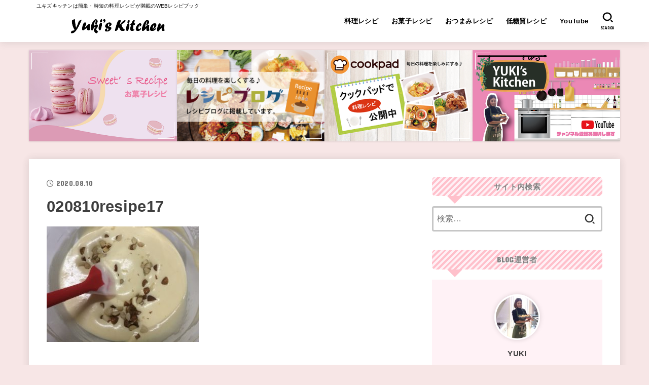

--- FILE ---
content_type: text/html; charset=UTF-8
request_url: https://yuki-kitchen.com/200810resipe1/020810resipe17/
body_size: 21738
content:
<!doctype html>
<html dir="ltr" lang="ja" prefix="og: https://ogp.me/ns#">
<head>
<meta charset="utf-8">
<meta http-equiv="X-UA-Compatible" content="IE=edge">
<meta name="HandheldFriendly" content="True">
<meta name="MobileOptimized" content="320">
<meta name="viewport" content="width=device-width, initial-scale=1"/>
<link rel="pingback" href="https://yuki-kitchen.com/xmlrpc.php">
<title>020810resipe17 | ユキズキッチン | 簡単時短レシピブログ</title>
	<style>img:is([sizes="auto" i], [sizes^="auto," i]) { contain-intrinsic-size: 3000px 1500px }</style>
	
		<!-- All in One SEO 4.6.5 - aioseo.com -->
		<meta name="robots" content="max-image-preview:large" />
		<link rel="canonical" href="https://yuki-kitchen.com/200810resipe1/020810resipe17/" />
		<meta name="generator" content="All in One SEO (AIOSEO) 4.6.5" />
		<meta property="og:locale" content="ja_JP" />
		<meta property="og:site_name" content="ユキズキッチン | 簡単時短レシピブログ | ユキズキッチンは簡単・時短の料理レシピが満載のWEBレシピブック" />
		<meta property="og:type" content="article" />
		<meta property="og:title" content="020810resipe17 | ユキズキッチン | 簡単時短レシピブログ" />
		<meta property="og:url" content="https://yuki-kitchen.com/200810resipe1/020810resipe17/" />
		<meta property="og:image" content="https://yuki-kitchen.com/wp-content/uploads/2020/05/yukiskitchenfav.png" />
		<meta property="og:image:secure_url" content="https://yuki-kitchen.com/wp-content/uploads/2020/05/yukiskitchenfav.png" />
		<meta property="og:image:width" content="300" />
		<meta property="og:image:height" content="299" />
		<meta property="article:published_time" content="2020-08-10T13:52:05+00:00" />
		<meta property="article:modified_time" content="2020-08-10T13:52:05+00:00" />
		<meta name="twitter:card" content="summary" />
		<meta name="twitter:title" content="020810resipe17 | ユキズキッチン | 簡単時短レシピブログ" />
		<meta name="twitter:image" content="https://yuki-kitchen.com/wp-content/uploads/2020/05/yukiskitchenfav.png" />
		<script type="application/ld+json" class="aioseo-schema">
			{"@context":"https:\/\/schema.org","@graph":[{"@type":"BreadcrumbList","@id":"https:\/\/yuki-kitchen.com\/200810resipe1\/020810resipe17\/#breadcrumblist","itemListElement":[{"@type":"ListItem","@id":"https:\/\/yuki-kitchen.com\/#listItem","position":1,"name":"\u5bb6","item":"https:\/\/yuki-kitchen.com\/","nextItem":"https:\/\/yuki-kitchen.com\/200810resipe1\/020810resipe17\/#listItem"},{"@type":"ListItem","@id":"https:\/\/yuki-kitchen.com\/200810resipe1\/020810resipe17\/#listItem","position":2,"name":"020810resipe17","previousItem":"https:\/\/yuki-kitchen.com\/#listItem"}]},{"@type":"ItemPage","@id":"https:\/\/yuki-kitchen.com\/200810resipe1\/020810resipe17\/#itempage","url":"https:\/\/yuki-kitchen.com\/200810resipe1\/020810resipe17\/","name":"020810resipe17 | \u30e6\u30ad\u30ba\u30ad\u30c3\u30c1\u30f3 | \u7c21\u5358\u6642\u77ed\u30ec\u30b7\u30d4\u30d6\u30ed\u30b0","inLanguage":"ja","isPartOf":{"@id":"https:\/\/yuki-kitchen.com\/#website"},"breadcrumb":{"@id":"https:\/\/yuki-kitchen.com\/200810resipe1\/020810resipe17\/#breadcrumblist"},"author":{"@id":"https:\/\/yuki-kitchen.com\/author\/yuki\/#author"},"creator":{"@id":"https:\/\/yuki-kitchen.com\/author\/yuki\/#author"},"datePublished":"2020-08-10T22:52:05+09:00","dateModified":"2020-08-10T22:52:05+09:00"},{"@type":"Organization","@id":"https:\/\/yuki-kitchen.com\/#organization","name":"\u30e6\u30ad\u30ba\u30ad\u30c3\u30c1\u30f3","description":"\u30e6\u30ad\u30ba\u30ad\u30c3\u30c1\u30f3\u306f\u7c21\u5358\u30fb\u6642\u77ed\u306e\u6599\u7406\u30ec\u30b7\u30d4\u304c\u6e80\u8f09\u306eWEB\u30ec\u30b7\u30d4\u30d6\u30c3\u30af","url":"https:\/\/yuki-kitchen.com\/","logo":{"@type":"ImageObject","url":"https:\/\/yuki-kitchen.com\/wp-content\/uploads\/2020\/05\/yukiskitchenfav.png","@id":"https:\/\/yuki-kitchen.com\/200810resipe1\/020810resipe17\/#organizationLogo","width":300,"height":299},"image":{"@id":"https:\/\/yuki-kitchen.com\/200810resipe1\/020810resipe17\/#organizationLogo"}},{"@type":"Person","@id":"https:\/\/yuki-kitchen.com\/author\/yuki\/#author","url":"https:\/\/yuki-kitchen.com\/author\/yuki\/","name":"YUKI","image":{"@type":"ImageObject","@id":"https:\/\/yuki-kitchen.com\/200810resipe1\/020810resipe17\/#authorImage","url":"https:\/\/yuki-kitchen.com\/wp-content\/uploads\/2020\/05\/yukiboprofile2-150x150.jpg","width":96,"height":96,"caption":"YUKI"}},{"@type":"WebSite","@id":"https:\/\/yuki-kitchen.com\/#website","url":"https:\/\/yuki-kitchen.com\/","name":"\u30e6\u30ad\u30ba\u30ad\u30c3\u30c1\u30f3 | \u7c21\u5358\u6642\u77ed\u30ec\u30b7\u30d4\u30d6\u30ed\u30b0","description":"\u30e6\u30ad\u30ba\u30ad\u30c3\u30c1\u30f3\u306f\u7c21\u5358\u30fb\u6642\u77ed\u306e\u6599\u7406\u30ec\u30b7\u30d4\u304c\u6e80\u8f09\u306eWEB\u30ec\u30b7\u30d4\u30d6\u30c3\u30af","inLanguage":"ja","publisher":{"@id":"https:\/\/yuki-kitchen.com\/#organization"}}]}
		</script>
		<!-- All in One SEO -->

<link rel='dns-prefetch' href='//stats.wp.com' />
<link rel='dns-prefetch' href='//fonts.googleapis.com' />
<link rel='dns-prefetch' href='//cdnjs.cloudflare.com' />
<link rel="alternate" type="application/rss+xml" title="ユキズキッチン | 簡単時短レシピブログ &raquo; フィード" href="https://yuki-kitchen.com/feed/" />
<link rel="alternate" type="application/rss+xml" title="ユキズキッチン | 簡単時短レシピブログ &raquo; コメントフィード" href="https://yuki-kitchen.com/comments/feed/" />
<link rel="alternate" type="application/rss+xml" title="ユキズキッチン | 簡単時短レシピブログ &raquo; 020810resipe17 のコメントのフィード" href="https://yuki-kitchen.com/200810resipe1/020810resipe17/feed/" />
<script type="text/javascript">
/* <![CDATA[ */
window._wpemojiSettings = {"baseUrl":"https:\/\/s.w.org\/images\/core\/emoji\/16.0.1\/72x72\/","ext":".png","svgUrl":"https:\/\/s.w.org\/images\/core\/emoji\/16.0.1\/svg\/","svgExt":".svg","source":{"concatemoji":"https:\/\/yuki-kitchen.com\/wp-includes\/js\/wp-emoji-release.min.js?ver=6.8.3"}};
/*! This file is auto-generated */
!function(s,n){var o,i,e;function c(e){try{var t={supportTests:e,timestamp:(new Date).valueOf()};sessionStorage.setItem(o,JSON.stringify(t))}catch(e){}}function p(e,t,n){e.clearRect(0,0,e.canvas.width,e.canvas.height),e.fillText(t,0,0);var t=new Uint32Array(e.getImageData(0,0,e.canvas.width,e.canvas.height).data),a=(e.clearRect(0,0,e.canvas.width,e.canvas.height),e.fillText(n,0,0),new Uint32Array(e.getImageData(0,0,e.canvas.width,e.canvas.height).data));return t.every(function(e,t){return e===a[t]})}function u(e,t){e.clearRect(0,0,e.canvas.width,e.canvas.height),e.fillText(t,0,0);for(var n=e.getImageData(16,16,1,1),a=0;a<n.data.length;a++)if(0!==n.data[a])return!1;return!0}function f(e,t,n,a){switch(t){case"flag":return n(e,"\ud83c\udff3\ufe0f\u200d\u26a7\ufe0f","\ud83c\udff3\ufe0f\u200b\u26a7\ufe0f")?!1:!n(e,"\ud83c\udde8\ud83c\uddf6","\ud83c\udde8\u200b\ud83c\uddf6")&&!n(e,"\ud83c\udff4\udb40\udc67\udb40\udc62\udb40\udc65\udb40\udc6e\udb40\udc67\udb40\udc7f","\ud83c\udff4\u200b\udb40\udc67\u200b\udb40\udc62\u200b\udb40\udc65\u200b\udb40\udc6e\u200b\udb40\udc67\u200b\udb40\udc7f");case"emoji":return!a(e,"\ud83e\udedf")}return!1}function g(e,t,n,a){var r="undefined"!=typeof WorkerGlobalScope&&self instanceof WorkerGlobalScope?new OffscreenCanvas(300,150):s.createElement("canvas"),o=r.getContext("2d",{willReadFrequently:!0}),i=(o.textBaseline="top",o.font="600 32px Arial",{});return e.forEach(function(e){i[e]=t(o,e,n,a)}),i}function t(e){var t=s.createElement("script");t.src=e,t.defer=!0,s.head.appendChild(t)}"undefined"!=typeof Promise&&(o="wpEmojiSettingsSupports",i=["flag","emoji"],n.supports={everything:!0,everythingExceptFlag:!0},e=new Promise(function(e){s.addEventListener("DOMContentLoaded",e,{once:!0})}),new Promise(function(t){var n=function(){try{var e=JSON.parse(sessionStorage.getItem(o));if("object"==typeof e&&"number"==typeof e.timestamp&&(new Date).valueOf()<e.timestamp+604800&&"object"==typeof e.supportTests)return e.supportTests}catch(e){}return null}();if(!n){if("undefined"!=typeof Worker&&"undefined"!=typeof OffscreenCanvas&&"undefined"!=typeof URL&&URL.createObjectURL&&"undefined"!=typeof Blob)try{var e="postMessage("+g.toString()+"("+[JSON.stringify(i),f.toString(),p.toString(),u.toString()].join(",")+"));",a=new Blob([e],{type:"text/javascript"}),r=new Worker(URL.createObjectURL(a),{name:"wpTestEmojiSupports"});return void(r.onmessage=function(e){c(n=e.data),r.terminate(),t(n)})}catch(e){}c(n=g(i,f,p,u))}t(n)}).then(function(e){for(var t in e)n.supports[t]=e[t],n.supports.everything=n.supports.everything&&n.supports[t],"flag"!==t&&(n.supports.everythingExceptFlag=n.supports.everythingExceptFlag&&n.supports[t]);n.supports.everythingExceptFlag=n.supports.everythingExceptFlag&&!n.supports.flag,n.DOMReady=!1,n.readyCallback=function(){n.DOMReady=!0}}).then(function(){return e}).then(function(){var e;n.supports.everything||(n.readyCallback(),(e=n.source||{}).concatemoji?t(e.concatemoji):e.wpemoji&&e.twemoji&&(t(e.twemoji),t(e.wpemoji)))}))}((window,document),window._wpemojiSettings);
/* ]]> */
</script>
<style id='wp-emoji-styles-inline-css' type='text/css'>

	img.wp-smiley, img.emoji {
		display: inline !important;
		border: none !important;
		box-shadow: none !important;
		height: 1em !important;
		width: 1em !important;
		margin: 0 0.07em !important;
		vertical-align: -0.1em !important;
		background: none !important;
		padding: 0 !important;
	}
</style>
<link rel='stylesheet' id='wp-block-library-css' href='https://yuki-kitchen.com/wp-includes/css/dist/block-library/style.min.css' type='text/css' media='all' />
<style id='wp-block-library-inline-css' type='text/css'>
.has-text-align-justify{text-align:justify;}
</style>
<style id='classic-theme-styles-inline-css' type='text/css'>
/*! This file is auto-generated */
.wp-block-button__link{color:#fff;background-color:#32373c;border-radius:9999px;box-shadow:none;text-decoration:none;padding:calc(.667em + 2px) calc(1.333em + 2px);font-size:1.125em}.wp-block-file__button{background:#32373c;color:#fff;text-decoration:none}
</style>
<link rel='stylesheet' id='mediaelement-css' href='https://yuki-kitchen.com/wp-includes/js/mediaelement/mediaelementplayer-legacy.min.css?ver=4.2.17' type='text/css' media='all' />
<link rel='stylesheet' id='wp-mediaelement-css' href='https://yuki-kitchen.com/wp-includes/js/mediaelement/wp-mediaelement.min.css' type='text/css' media='all' />
<style id='jetpack-sharing-buttons-style-inline-css' type='text/css'>
.jetpack-sharing-buttons__services-list{display:flex;flex-direction:row;flex-wrap:wrap;gap:0;list-style-type:none;margin:5px;padding:0}.jetpack-sharing-buttons__services-list.has-small-icon-size{font-size:12px}.jetpack-sharing-buttons__services-list.has-normal-icon-size{font-size:16px}.jetpack-sharing-buttons__services-list.has-large-icon-size{font-size:24px}.jetpack-sharing-buttons__services-list.has-huge-icon-size{font-size:36px}@media print{.jetpack-sharing-buttons__services-list{display:none!important}}.editor-styles-wrapper .wp-block-jetpack-sharing-buttons{gap:0;padding-inline-start:0}ul.jetpack-sharing-buttons__services-list.has-background{padding:1.25em 2.375em}
</style>
<style id='global-styles-inline-css' type='text/css'>
:root{--wp--preset--aspect-ratio--square: 1;--wp--preset--aspect-ratio--4-3: 4/3;--wp--preset--aspect-ratio--3-4: 3/4;--wp--preset--aspect-ratio--3-2: 3/2;--wp--preset--aspect-ratio--2-3: 2/3;--wp--preset--aspect-ratio--16-9: 16/9;--wp--preset--aspect-ratio--9-16: 9/16;--wp--preset--color--black: #000;--wp--preset--color--cyan-bluish-gray: #abb8c3;--wp--preset--color--white: #fff;--wp--preset--color--pale-pink: #f78da7;--wp--preset--color--vivid-red: #cf2e2e;--wp--preset--color--luminous-vivid-orange: #ff6900;--wp--preset--color--luminous-vivid-amber: #fcb900;--wp--preset--color--light-green-cyan: #7bdcb5;--wp--preset--color--vivid-green-cyan: #00d084;--wp--preset--color--pale-cyan-blue: #8ed1fc;--wp--preset--color--vivid-cyan-blue: #0693e3;--wp--preset--color--vivid-purple: #9b51e0;--wp--preset--color--mainttlbg: var(--main-ttl-bg);--wp--preset--color--mainttltext: var(--main-ttl-color);--wp--preset--color--stkeditorcolor-1: var(--stk-editor-color1);--wp--preset--color--stkeditorcolor-2: var(--stk-editor-color2);--wp--preset--color--stkeditorcolor-3: var(--stk-editor-color3);--wp--preset--gradient--vivid-cyan-blue-to-vivid-purple: linear-gradient(135deg,rgba(6,147,227,1) 0%,rgb(155,81,224) 100%);--wp--preset--gradient--light-green-cyan-to-vivid-green-cyan: linear-gradient(135deg,rgb(122,220,180) 0%,rgb(0,208,130) 100%);--wp--preset--gradient--luminous-vivid-amber-to-luminous-vivid-orange: linear-gradient(135deg,rgba(252,185,0,1) 0%,rgba(255,105,0,1) 100%);--wp--preset--gradient--luminous-vivid-orange-to-vivid-red: linear-gradient(135deg,rgba(255,105,0,1) 0%,rgb(207,46,46) 100%);--wp--preset--gradient--very-light-gray-to-cyan-bluish-gray: linear-gradient(135deg,rgb(238,238,238) 0%,rgb(169,184,195) 100%);--wp--preset--gradient--cool-to-warm-spectrum: linear-gradient(135deg,rgb(74,234,220) 0%,rgb(151,120,209) 20%,rgb(207,42,186) 40%,rgb(238,44,130) 60%,rgb(251,105,98) 80%,rgb(254,248,76) 100%);--wp--preset--gradient--blush-light-purple: linear-gradient(135deg,rgb(255,206,236) 0%,rgb(152,150,240) 100%);--wp--preset--gradient--blush-bordeaux: linear-gradient(135deg,rgb(254,205,165) 0%,rgb(254,45,45) 50%,rgb(107,0,62) 100%);--wp--preset--gradient--luminous-dusk: linear-gradient(135deg,rgb(255,203,112) 0%,rgb(199,81,192) 50%,rgb(65,88,208) 100%);--wp--preset--gradient--pale-ocean: linear-gradient(135deg,rgb(255,245,203) 0%,rgb(182,227,212) 50%,rgb(51,167,181) 100%);--wp--preset--gradient--electric-grass: linear-gradient(135deg,rgb(202,248,128) 0%,rgb(113,206,126) 100%);--wp--preset--gradient--midnight: linear-gradient(135deg,rgb(2,3,129) 0%,rgb(40,116,252) 100%);--wp--preset--font-size--small: 13px;--wp--preset--font-size--medium: 20px;--wp--preset--font-size--large: 36px;--wp--preset--font-size--x-large: 42px;--wp--preset--spacing--20: 0.44rem;--wp--preset--spacing--30: 0.67rem;--wp--preset--spacing--40: 1rem;--wp--preset--spacing--50: 1.5rem;--wp--preset--spacing--60: 2.25rem;--wp--preset--spacing--70: 3.38rem;--wp--preset--spacing--80: 5.06rem;--wp--preset--shadow--natural: 6px 6px 9px rgba(0, 0, 0, 0.2);--wp--preset--shadow--deep: 12px 12px 50px rgba(0, 0, 0, 0.4);--wp--preset--shadow--sharp: 6px 6px 0px rgba(0, 0, 0, 0.2);--wp--preset--shadow--outlined: 6px 6px 0px -3px rgba(255, 255, 255, 1), 6px 6px rgba(0, 0, 0, 1);--wp--preset--shadow--crisp: 6px 6px 0px rgba(0, 0, 0, 1);}:where(.is-layout-flex){gap: 0.5em;}:where(.is-layout-grid){gap: 0.5em;}body .is-layout-flex{display: flex;}.is-layout-flex{flex-wrap: wrap;align-items: center;}.is-layout-flex > :is(*, div){margin: 0;}body .is-layout-grid{display: grid;}.is-layout-grid > :is(*, div){margin: 0;}:where(.wp-block-columns.is-layout-flex){gap: 2em;}:where(.wp-block-columns.is-layout-grid){gap: 2em;}:where(.wp-block-post-template.is-layout-flex){gap: 1.25em;}:where(.wp-block-post-template.is-layout-grid){gap: 1.25em;}.has-black-color{color: var(--wp--preset--color--black) !important;}.has-cyan-bluish-gray-color{color: var(--wp--preset--color--cyan-bluish-gray) !important;}.has-white-color{color: var(--wp--preset--color--white) !important;}.has-pale-pink-color{color: var(--wp--preset--color--pale-pink) !important;}.has-vivid-red-color{color: var(--wp--preset--color--vivid-red) !important;}.has-luminous-vivid-orange-color{color: var(--wp--preset--color--luminous-vivid-orange) !important;}.has-luminous-vivid-amber-color{color: var(--wp--preset--color--luminous-vivid-amber) !important;}.has-light-green-cyan-color{color: var(--wp--preset--color--light-green-cyan) !important;}.has-vivid-green-cyan-color{color: var(--wp--preset--color--vivid-green-cyan) !important;}.has-pale-cyan-blue-color{color: var(--wp--preset--color--pale-cyan-blue) !important;}.has-vivid-cyan-blue-color{color: var(--wp--preset--color--vivid-cyan-blue) !important;}.has-vivid-purple-color{color: var(--wp--preset--color--vivid-purple) !important;}.has-black-background-color{background-color: var(--wp--preset--color--black) !important;}.has-cyan-bluish-gray-background-color{background-color: var(--wp--preset--color--cyan-bluish-gray) !important;}.has-white-background-color{background-color: var(--wp--preset--color--white) !important;}.has-pale-pink-background-color{background-color: var(--wp--preset--color--pale-pink) !important;}.has-vivid-red-background-color{background-color: var(--wp--preset--color--vivid-red) !important;}.has-luminous-vivid-orange-background-color{background-color: var(--wp--preset--color--luminous-vivid-orange) !important;}.has-luminous-vivid-amber-background-color{background-color: var(--wp--preset--color--luminous-vivid-amber) !important;}.has-light-green-cyan-background-color{background-color: var(--wp--preset--color--light-green-cyan) !important;}.has-vivid-green-cyan-background-color{background-color: var(--wp--preset--color--vivid-green-cyan) !important;}.has-pale-cyan-blue-background-color{background-color: var(--wp--preset--color--pale-cyan-blue) !important;}.has-vivid-cyan-blue-background-color{background-color: var(--wp--preset--color--vivid-cyan-blue) !important;}.has-vivid-purple-background-color{background-color: var(--wp--preset--color--vivid-purple) !important;}.has-black-border-color{border-color: var(--wp--preset--color--black) !important;}.has-cyan-bluish-gray-border-color{border-color: var(--wp--preset--color--cyan-bluish-gray) !important;}.has-white-border-color{border-color: var(--wp--preset--color--white) !important;}.has-pale-pink-border-color{border-color: var(--wp--preset--color--pale-pink) !important;}.has-vivid-red-border-color{border-color: var(--wp--preset--color--vivid-red) !important;}.has-luminous-vivid-orange-border-color{border-color: var(--wp--preset--color--luminous-vivid-orange) !important;}.has-luminous-vivid-amber-border-color{border-color: var(--wp--preset--color--luminous-vivid-amber) !important;}.has-light-green-cyan-border-color{border-color: var(--wp--preset--color--light-green-cyan) !important;}.has-vivid-green-cyan-border-color{border-color: var(--wp--preset--color--vivid-green-cyan) !important;}.has-pale-cyan-blue-border-color{border-color: var(--wp--preset--color--pale-cyan-blue) !important;}.has-vivid-cyan-blue-border-color{border-color: var(--wp--preset--color--vivid-cyan-blue) !important;}.has-vivid-purple-border-color{border-color: var(--wp--preset--color--vivid-purple) !important;}.has-vivid-cyan-blue-to-vivid-purple-gradient-background{background: var(--wp--preset--gradient--vivid-cyan-blue-to-vivid-purple) !important;}.has-light-green-cyan-to-vivid-green-cyan-gradient-background{background: var(--wp--preset--gradient--light-green-cyan-to-vivid-green-cyan) !important;}.has-luminous-vivid-amber-to-luminous-vivid-orange-gradient-background{background: var(--wp--preset--gradient--luminous-vivid-amber-to-luminous-vivid-orange) !important;}.has-luminous-vivid-orange-to-vivid-red-gradient-background{background: var(--wp--preset--gradient--luminous-vivid-orange-to-vivid-red) !important;}.has-very-light-gray-to-cyan-bluish-gray-gradient-background{background: var(--wp--preset--gradient--very-light-gray-to-cyan-bluish-gray) !important;}.has-cool-to-warm-spectrum-gradient-background{background: var(--wp--preset--gradient--cool-to-warm-spectrum) !important;}.has-blush-light-purple-gradient-background{background: var(--wp--preset--gradient--blush-light-purple) !important;}.has-blush-bordeaux-gradient-background{background: var(--wp--preset--gradient--blush-bordeaux) !important;}.has-luminous-dusk-gradient-background{background: var(--wp--preset--gradient--luminous-dusk) !important;}.has-pale-ocean-gradient-background{background: var(--wp--preset--gradient--pale-ocean) !important;}.has-electric-grass-gradient-background{background: var(--wp--preset--gradient--electric-grass) !important;}.has-midnight-gradient-background{background: var(--wp--preset--gradient--midnight) !important;}.has-small-font-size{font-size: var(--wp--preset--font-size--small) !important;}.has-medium-font-size{font-size: var(--wp--preset--font-size--medium) !important;}.has-large-font-size{font-size: var(--wp--preset--font-size--large) !important;}.has-x-large-font-size{font-size: var(--wp--preset--font-size--x-large) !important;}
:where(.wp-block-post-template.is-layout-flex){gap: 1.25em;}:where(.wp-block-post-template.is-layout-grid){gap: 1.25em;}
:where(.wp-block-columns.is-layout-flex){gap: 2em;}:where(.wp-block-columns.is-layout-grid){gap: 2em;}
:root :where(.wp-block-pullquote){font-size: 1.5em;line-height: 1.6;}
</style>
<link rel='stylesheet' id='contact-form-7-css' href='https://yuki-kitchen.com/wp-content/plugins/contact-form-7/includes/css/styles.css?ver=5.9.6' type='text/css' media='all' />
<link rel='stylesheet' id='toc-screen-css' href='https://yuki-kitchen.com/wp-content/plugins/table-of-contents-plus/screen.min.css?ver=2406' type='text/css' media='all' />
<link rel='stylesheet' id='ppress-frontend-css' href='https://yuki-kitchen.com/wp-content/plugins/wp-user-avatar/assets/css/frontend.min.css?ver=4.15.10' type='text/css' media='all' />
<link rel='stylesheet' id='ppress-flatpickr-css' href='https://yuki-kitchen.com/wp-content/plugins/wp-user-avatar/assets/flatpickr/flatpickr.min.css?ver=4.15.10' type='text/css' media='all' />
<link rel='stylesheet' id='ppress-select2-css' href='https://yuki-kitchen.com/wp-content/plugins/wp-user-avatar/assets/select2/select2.min.css' type='text/css' media='all' />
<link rel='stylesheet' id='stk_style-css' href='https://yuki-kitchen.com/wp-content/themes/jstork19/style.css?ver=4.9' type='text/css' media='all' />
<style id='stk_style-inline-css' type='text/css'>
:root{--stk-base-font-family:"游ゴシック","Yu Gothic","游ゴシック体","YuGothic","Hiragino Kaku Gothic ProN",Meiryo,sans-serif;--stk-base-font-size-pc:103%;--stk-base-font-size-sp:103%;--stk-font-awesome-free:"Font Awesome 6 Free";--stk-font-awesome-brand:"Font Awesome 6 Brands";--wp--preset--font-size--medium:clamp(1.2em,2.5vw,20px);--wp--preset--font-size--large:clamp(1.5em,4.5vw,36px);--wp--preset--font-size--x-large:clamp(1.9em,5.25vw,42px);--wp--style--gallery-gap-default:.5em;--stk-flex-style:flex-start;--stk-wrap-width:1166px;--stk-wide-width:980px;--stk-main-width:728px;--stk-side-margin:32px;--stk-post-thumb-ratio:16/10;--stk-margin:1.6em;--stk-h2-margin-rl:-2vw;--stk-el-margin-rl:-4vw;--main-text-color:#3E3E3E;--main-link-color:#ffb2b2;--main-link-color-hover:#E69B9B;--main-ttl-bg:#ff84a5;--main-ttl-bg-rgba:rgba(255,132,165,.1);--main-ttl-color:#fff;--header-bg:#fff;--header-bg-overlay:#0ea3c9;--header-logo-color:#ee2;--header-text-color:#000;--inner-content-bg:#fff;--label-bg:#ff9bbb;--label-text-color:#fff;--slider-text-color:#444;--side-text-color:#3e3e3e;--footer-bg:#ff84a5;--footer-text-color:#fff;--footer-link-color:#f7f7f7;--new-mark-bg:#ff6347;--oc-box-blue:#19b4ce;--oc-box-blue-inner:#d4f3ff;--oc-box-red:#ee5656;--oc-box-red-inner:#feeeed;--oc-box-yellow:#f7cf2e;--oc-box-yellow-inner:#fffae2;--oc-box-green:#39cd75;--oc-box-green-inner:#e8fbf0;--oc-box-pink:#f7b2b2;--oc-box-pink-inner:#fee;--oc-box-gray:#9c9c9c;--oc-box-gray-inner:#f5f5f5;--oc-box-black:#313131;--oc-box-black-inner:#404040;--oc-btn-rich_yellow:#f7cf2e;--oc-btn-rich_yellow-sdw:#ecb254;--oc-btn-rich_pink:#ee5656;--oc-btn-rich_pink-sdw:#d34e4e;--oc-btn-rich_orange:#ef9b2f;--oc-btn-rich_orange-sdw:#cc8c23;--oc-btn-rich_green:#39cd75;--oc-btn-rich_green-sdw:#1eae59;--oc-btn-rich_blue:#19b4ce;--oc-btn-rich_blue-sdw:#07889d;--oc-base-border-color:rgba(125,125,125,.3);--oc-has-background-basic-padding:1.1em;--stk-maker-yellow:#ff6;--stk-maker-pink:#ffd5d5;--stk-maker-blue:#b5dfff;--stk-maker-green:#cff7c7;--stk-caption-font-size:11px;--stk-editor-color1:#1bb4d3;--stk-editor-color2:#f55e5e;--stk-editor-color3:#ee2;--stk-editor-color1-rgba:rgba(27,180,211,.1);--stk-editor-color2-rgba:rgba(245,94,94,.1);--stk-editor-color3-rgba:rgba(238,238,34,.1)}.has-stkeditorcolor-1-color{color:var(--stk-editor-color1)}.has-stkeditorcolor-2-color{color:var(--stk-editor-color2)}.has-stkeditorcolor-3-color{color:var(--stk-editor-color3)}.has-stkeditorcolor-1-background-color{background-color:var(--stk-editor-color1)}.has-stkeditorcolor-2-background-color{background-color:var(--stk-editor-color2)}.has-stkeditorcolor-3-background-color{background-color:var(--stk-editor-color3)}
@media only screen and (max-width:480px){#toc_container{font-size:90%}}#toc_container{width:100%!important;padding:1.2em;border:5px solid rgba(100,100,100,.2)}#toc_container li{margin:1em 0;font-weight:bold}#toc_container li li{font-weight:normal;margin:.5em 0}#toc_container li::before{content:none}#toc_container .toc_number{display:inline-block;font-weight:bold;font-size:75%;background-color:var(--main-ttl-bg);color:var(--main-ttl-color);min-width:2.1em;min-height:2.1em;line-height:2.1;text-align:center;border-radius:1em;margin-right:.3em;padding:0 7px}#toc_container a{color:inherit;text-decoration:none}#toc_container a:hover{text-decoration:underline}#toc_container p.toc_title{max-width:580px;font-weight:bold;text-align:left;margin:0 auto;font-size:100%;vertical-align:middle}#toc_container .toc_title::before{display:inline-block;font-family:var(--stk-font-awesome-free,"Font Awesome 5 Free");font-weight:900;content:"\f03a";margin-right:.8em;margin-left:.4em;transform:scale(1.4);color:var(--main-ttl-bg)}#toc_container .toc_title .toc_toggle{font-size:80%;font-weight:normal;margin-left:.2em}#toc_container .toc_list{max-width:580px;margin-left:auto;margin-right:auto}#toc_container .toc_list>li{padding-left:0}
.fb-likebtn .like_text::after{content:"この記事が気に入ったらフォローしよう！"}#related-box .h_ttl::after{content:"こちらの記事も人気です"}.stk_authorbox>.h_ttl:not(.subtext__none)::after{content:"この記事を書いた人"}#author-newpost .h_ttl::after{content:"このライターの最新記事"}
</style>
<link rel='stylesheet' id='stk_child-style-css' href='https://yuki-kitchen.com/wp-content/themes/jstork19_custom/style.css' type='text/css' media='all' />
<link rel='stylesheet' id='gf_font-css' href='https://fonts.googleapis.com/css?family=Concert+One&#038;display=swap' type='text/css' media='all' />
<style id='gf_font-inline-css' type='text/css'>
.gf {font-family: "Concert One", "游ゴシック", "Yu Gothic", "游ゴシック体", "YuGothic", "Hiragino Kaku Gothic ProN", Meiryo, sans-serif;}
</style>
<link rel='stylesheet' id='fontawesome-css' href='https://cdnjs.cloudflare.com/ajax/libs/font-awesome/6.5.2/css/all.min.css' type='text/css' media='all' />
<script type="text/javascript" src="https://yuki-kitchen.com/wp-includes/js/jquery/jquery.min.js?ver=3.7.1" id="jquery-core-js"></script>
<script type="text/javascript" src="https://yuki-kitchen.com/wp-includes/js/jquery/jquery-migrate.min.js?ver=3.4.1" id="jquery-migrate-js"></script>
<script type="text/javascript" id="jquery-js-after">
/* <![CDATA[ */
jQuery(function($){$(".widget_categories li, .widget_nav_menu li").has("ul").toggleClass("accordionMenu");$(".widget ul.children , .widget ul.sub-menu").after("<span class='accordionBtn'></span>");$(".widget ul.children , .widget ul.sub-menu").hide();$("ul .accordionBtn").on("click",function(){$(this).prev("ul").slideToggle();$(this).toggleClass("active")})});
/* ]]> */
</script>
<script type="text/javascript" src="https://yuki-kitchen.com/wp-content/plugins/wp-user-avatar/assets/flatpickr/flatpickr.min.js?ver=4.15.10" id="ppress-flatpickr-js"></script>
<script type="text/javascript" src="https://yuki-kitchen.com/wp-content/plugins/wp-user-avatar/assets/select2/select2.min.js?ver=4.15.10" id="ppress-select2-js"></script>
<link rel="https://api.w.org/" href="https://yuki-kitchen.com/wp-json/" /><link rel="alternate" title="JSON" type="application/json" href="https://yuki-kitchen.com/wp-json/wp/v2/media/5390" /><link rel="EditURI" type="application/rsd+xml" title="RSD" href="https://yuki-kitchen.com/xmlrpc.php?rsd" />

<link rel='shortlink' href='https://yuki-kitchen.com/?p=5390' />
<link rel="alternate" title="oEmbed (JSON)" type="application/json+oembed" href="https://yuki-kitchen.com/wp-json/oembed/1.0/embed?url=https%3A%2F%2Fyuki-kitchen.com%2F200810resipe1%2F020810resipe17%2F" />
<link rel="alternate" title="oEmbed (XML)" type="text/xml+oembed" href="https://yuki-kitchen.com/wp-json/oembed/1.0/embed?url=https%3A%2F%2Fyuki-kitchen.com%2F200810resipe1%2F020810resipe17%2F&#038;format=xml" />
	<style>img#wpstats{display:none}</style>
		<link href="https://use.fontawesome.com/releases/v5.6.1/css/all.css" rel="stylesheet"><style type="text/css">.broken_link, a.broken_link {
	text-decoration: line-through;
}</style><style type="text/css" id="custom-background-css">
body.custom-background { background-color: #f7e6e6; }
</style>
	<link rel="icon" href="https://yuki-kitchen.com/wp-content/uploads/2020/05/yukiskitchenfav-150x150.png" sizes="32x32" />
<link rel="icon" href="https://yuki-kitchen.com/wp-content/uploads/2020/05/yukiskitchenfav.png" sizes="192x192" />
<link rel="apple-touch-icon" href="https://yuki-kitchen.com/wp-content/uploads/2020/05/yukiskitchenfav.png" />
<meta name="msapplication-TileImage" content="https://yuki-kitchen.com/wp-content/uploads/2020/05/yukiskitchenfav.png" />
		<style type="text/css" id="wp-custom-css">
			/************************************
** ■この記事を書いた人すきま調整
************************************/

div.stk_authorbox {
	margin-top: 20px ;
}

/************************************
** ■行間調整
************************************/

.entry-content p {
	margin: 0 0 1.5em!important;
  line-height: 2.0;
}

/************************************
** ■コメント欄削除
************************************/

div#respond.comment-respond {
	display: none!important;
}

/************************************
** ■ピンクの囲み枠
************************************/

.box6 {
    padding: 0.5em 1em;
    margin: 2em 0;
    border: dashed 2px #FFC0CB;/*点線*/
}
.box6 p {
    margin: 0; 
    padding: 0;
}


/************************************
** ■アイキャッチ下のすき間
************************************/

.size-post-thumbnail.wp-post-image {
	margin-bottom: 20px!important ;
}

/************************************
** ■記事下部のカテゴリー削除
************************************/

ul.post-categories {
	display: none!important;
}

/************************************
** ■トップページのボタン
************************************/

a.btn_05 {
  display: flex;
  justify-content: center;
  align-items: center;
  width: 50%;
  height: 50px;
  background-color: #FFC0CB;
  box-sizing: border-box;
  color: #fff;
  font-size: 16px;
  letter-spacing: 0.1em;
  line-height: 2.0;
  text-decoration: none;
  transition-duration: 0.3s;
  position: relative;
	margin-bottom: 40px ;
}
a.btn_05:before {
  content: "";
  position: absolute;
  top: 0;
  left: 0;
  width: 0;
  height: 0;
  border-style: solid;
  border-width: 30px 40px 0 0;
  border-color: #ffffff transparent transparent transparent;
}
a.btn_05:after {
  content: "";
  position: absolute;
  top: -6px;
  left: 5px;
  width: 0;
  height: 0;
  border-style: solid;
  border-width: 0 0 40px 30px;
  border-color: transparent transparent #efefef transparent;
  box-shadow: 1px 1px 1px 0px rgba(0, 0, 0, 0.15);
  transform: rotate(16deg);
}
a.btn_05:hover {
  background-color: #ffe4e1;
}
a.btn_05 span {
  position: relative;
  padding-left: 16px;
  letter-spacing: 0.05em;
}
a.btn_05 span:before {
  content: '';
  width: 6px;
  height: 6px;
  border: 0;
  border-top: solid 2px #fff;
  border-right: solid 2px #fff;
  transform: rotate(45deg);
  position: absolute;
  top: 50%;
  left: 0;
  margin-top: -4px;
}

/************************************
** ■人気記事のすき間調整
************************************/

.widget.popular-posts ul {
  margin-top: 15px!important;
}

 /************************************
** ■サイトマップ●削除
************************************/

#sitemap_list li:before {
  width: 0!important;
  height: 0!important;
	list-style: none!important;
	color: transparent!important;
}

/************************************
** ■YouTube埋め込みレスポンシブ
************************************/

.video {
position: relative;
height: 0;
padding: 30px 0 56.25%;
overflow: hidden;
margin-bottom: 30px!important;
}

.video iframe {
position: absolute;
top: 0;
left: 0;
width: 100%;
height: 100%;
}

/************************************
** ■レシピページ見出し H2
************************************/

h2.recipe {
	text-align: center;
	text-shadow:2px 2px 2px #fff;
	margin-top: 0px!important;
	margin-bottom: 30px!important;
  padding: 15px!important;
  border-radius: 100vh!important;
  color: #808080!important;
  background-color: transparent!important;
  background-image: linear-gradient(45deg, #f9dbdc 25%, transparent 25%, transparent 75%, #f9dbdc 75%, #f9dbdc),
    linear-gradient(45deg, #f9dbdc 25%, transparent 25%, transparent 75%, #f9dbdc 75%, #f9dbdc)!important;
  background-size: 40px 40px!important;
  background-position: 0 0, 20px 20px!important;
	border-color: #ff84a5!important;
}

/************************************
** ■レシピページ見出し H3
************************************/

h3.recipe {
	margin-top: -15px!important;
	margin-bottom: 5px!important;
	padding: 0px!important;
	border: none!important;
	padding-left: 0px!important;
	padding-bottom: 0px!important;
	color: #808080!important;
	border-bottom: dashed 2px #ff84a5!important;
}

h3.recipe:first-letter {
  font-size: 150%;
  color: #ff84a5;
}

/************************************
** ■野菜作りページ見出し H2
************************************/

h2.vegetable {
	text-align: center;
	text-shadow:2px 2px 2px #fff;
	margin-top: 0px!important;
	margin-bottom: 30px!important;
  padding: 15px!important;
  border-radius: 100vh!important;
  color: #808080!important;
  background-color: transparent!important;
  background-image: linear-gradient(45deg, #98fb98 25%, transparent 25%, transparent 75%, #98fb98 75%, #98fb98),
    linear-gradient(45deg, #98fb98 25%, transparent 25%, transparent 75%, #98fb98 75%, #98fb98)!important;
  background-size: 40px 40px!important;
  background-position: 0 0, 20px 20px!important;
	border-color: #ff84a5!important;
}

/************************************
** ■野菜作りページ見出し H3
************************************/

h3.vegetable {
	margin-top: -15px!important;
	margin-bottom: 5px!important;
	padding: 0px!important;
	border: none!important;
	padding-left: 0px!important;
	padding-bottom: 0px!important;
	color: #808080!important;
	border-bottom: dashed 2px #3cb371!important;
}

h3.vegetable:first-letter {
  font-size: 150%;
  color: #3cb371;
}

/************************************
** ■サイドバー見出し
************************************/

h4.widgettitle.gf {
	text-align: center;
	color: #808080!important;
	text-shadow:2px 2px 2px #fff;
  position: relative;
  padding: 0.6em;
  background: -webkit-repeating-linear-gradient(-45deg, #fff5df, #fff5df 4px,#ffe4b1 3px, #ffe4b1 8px);
  background: repeating-linear-gradient(-45deg, #FFF0F5, #FFF0F5 4px,#FFC0CB 3px, #FFC0CB 8px);
  border-radius: 7px;
	margin-bottom: 20px!important ;
}

h4.widgettitle.gf:after {
  position: absolute;
  content: '';
  top: 100%;
  left: 30px;
  border: 15px solid transparent;
  border-top: 15px solid #FFC0CB;
  width: 0;
  height: 0;
}
 /************************************
** ■段落の間隔調整
************************************/

p {
	margin-bottom: 10px!important
}

 /************************************
** ■浮き出る画像
************************************/

.dropshadow-img{
   filter:drop-shadow(2px 4px 6px #000)!important;
   text-align:center!important;
	 padding:10px 30px 10px 30px
  }

 /************************************
** ■SNSバナーの影
************************************/

.size-full.wp-image-7986 {
   filter:drop-shadow(1px 2px 3px #808080)!important;
  }

.size-full.wp-image-7987 {
   filter:drop-shadow(1px 2px 3px #808080)!important;
  }

section.entry-content.cf {
	margin-bottom: -30px!important;
}

div.su-row {
	margin-top: 30px!important;
}
 /************************************
** ■固定ページアイキャッチ削除
************************************/

.page img.attachment-post-thumbnail {
	display: none;
}

 /************************************
** ■ボイスコメント
************************************/

.voicecomment {
   margin-top: 20px!important;
	margin-bottom: 15px!important;
			</style>
		</head>
<body class="attachment wp-singular attachment-template-default single single-attachment postid-5390 attachmentid-5390 attachment-jpeg custom-background wp-custom-logo wp-embed-responsive wp-theme-jstork19 wp-child-theme-jstork19_custom h_stitch h_layout_pc_left_full h_layout_sp_center">
<svg xmlns="http://www.w3.org/2000/svg" width="0" height="0" focusable="false" role="none" style="visibility: hidden; position: absolute; left: -9999px; overflow: hidden;"><defs>
		<symbol viewBox="0 0 512 512" id="stk-facebook-svg"><path d="M504 256C504 119 393 8 256 8S8 119 8 256c0 123.78 90.69 226.38 209.25 245V327.69h-63V256h63v-54.64c0-62.15 37-96.48 93.67-96.48 27.14 0 55.52 4.84 55.52 4.84v61h-31.28c-30.8 0-40.41 19.12-40.41 38.73V256h68.78l-11 71.69h-57.78V501C413.31 482.38 504 379.78 504 256z"/></symbol>
		<symbol viewBox="0 0 512 512" id="stk-twitter-svg"><path d="M299.8,219.7L471,20.7h-40.6L281.7,193.4L163,20.7H26l179.6,261.4L26,490.7h40.6l157-182.5L349,490.7h137L299.8,219.7 L299.8,219.7z M244.2,284.3l-18.2-26L81.2,51.2h62.3l116.9,167.1l18.2,26l151.9,217.2h-62.3L244.2,284.3L244.2,284.3z"/></symbol>
		<symbol viewBox="0 0 576 512" id="stk-youtube-svg"><path d="M549.655 124.083c-6.281-23.65-24.787-42.276-48.284-48.597C458.781 64 288 64 288 64S117.22 64 74.629 75.486c-23.497 6.322-42.003 24.947-48.284 48.597-11.412 42.867-11.412 132.305-11.412 132.305s0 89.438 11.412 132.305c6.281 23.65 24.787 41.5 48.284 47.821C117.22 448 288 448 288 448s170.78 0 213.371-11.486c23.497-6.321 42.003-24.171 48.284-47.821 11.412-42.867 11.412-132.305 11.412-132.305s0-89.438-11.412-132.305zm-317.51 213.508V175.185l142.739 81.205-142.739 81.201z"/></symbol>
		<symbol viewBox="0 0 448 512" id="stk-instagram-svg"><path d="M224.1 141c-63.6 0-114.9 51.3-114.9 114.9s51.3 114.9 114.9 114.9S339 319.5 339 255.9 287.7 141 224.1 141zm0 189.6c-41.1 0-74.7-33.5-74.7-74.7s33.5-74.7 74.7-74.7 74.7 33.5 74.7 74.7-33.6 74.7-74.7 74.7zm146.4-194.3c0 14.9-12 26.8-26.8 26.8-14.9 0-26.8-12-26.8-26.8s12-26.8 26.8-26.8 26.8 12 26.8 26.8zm76.1 27.2c-1.7-35.9-9.9-67.7-36.2-93.9-26.2-26.2-58-34.4-93.9-36.2-37-2.1-147.9-2.1-184.9 0-35.8 1.7-67.6 9.9-93.9 36.1s-34.4 58-36.2 93.9c-2.1 37-2.1 147.9 0 184.9 1.7 35.9 9.9 67.7 36.2 93.9s58 34.4 93.9 36.2c37 2.1 147.9 2.1 184.9 0 35.9-1.7 67.7-9.9 93.9-36.2 26.2-26.2 34.4-58 36.2-93.9 2.1-37 2.1-147.8 0-184.8zM398.8 388c-7.8 19.6-22.9 34.7-42.6 42.6-29.5 11.7-99.5 9-132.1 9s-102.7 2.6-132.1-9c-19.6-7.8-34.7-22.9-42.6-42.6-11.7-29.5-9-99.5-9-132.1s-2.6-102.7 9-132.1c7.8-19.6 22.9-34.7 42.6-42.6 29.5-11.7 99.5-9 132.1-9s102.7-2.6 132.1 9c19.6 7.8 34.7 22.9 42.6 42.6 11.7 29.5 9 99.5 9 132.1s2.7 102.7-9 132.1z"/></symbol>
		<symbol viewBox="0 0 32 32" id="stk-line-svg"><path d="M25.82 13.151c0.465 0 0.84 0.38 0.84 0.841 0 0.46-0.375 0.84-0.84 0.84h-2.34v1.5h2.34c0.465 0 0.84 0.377 0.84 0.84 0 0.459-0.375 0.839-0.84 0.839h-3.181c-0.46 0-0.836-0.38-0.836-0.839v-6.361c0-0.46 0.376-0.84 0.84-0.84h3.181c0.461 0 0.836 0.38 0.836 0.84 0 0.465-0.375 0.84-0.84 0.84h-2.34v1.5zM20.68 17.172c0 0.36-0.232 0.68-0.576 0.795-0.085 0.028-0.177 0.041-0.265 0.041-0.281 0-0.521-0.12-0.68-0.333l-3.257-4.423v3.92c0 0.459-0.372 0.839-0.841 0.839-0.461 0-0.835-0.38-0.835-0.839v-6.361c0-0.36 0.231-0.68 0.573-0.793 0.080-0.031 0.181-0.044 0.259-0.044 0.26 0 0.5 0.139 0.66 0.339l3.283 4.44v-3.941c0-0.46 0.376-0.84 0.84-0.84 0.46 0 0.84 0.38 0.84 0.84zM13.025 17.172c0 0.459-0.376 0.839-0.841 0.839-0.46 0-0.836-0.38-0.836-0.839v-6.361c0-0.46 0.376-0.84 0.84-0.84 0.461 0 0.837 0.38 0.837 0.84zM9.737 18.011h-3.181c-0.46 0-0.84-0.38-0.84-0.839v-6.361c0-0.46 0.38-0.84 0.84-0.84 0.464 0 0.84 0.38 0.84 0.84v5.521h2.341c0.464 0 0.839 0.377 0.839 0.84 0 0.459-0.376 0.839-0.839 0.839zM32 13.752c0-7.161-7.18-12.989-16-12.989s-16 5.828-16 12.989c0 6.415 5.693 11.789 13.38 12.811 0.521 0.109 1.231 0.344 1.411 0.787 0.16 0.401 0.105 1.021 0.051 1.44l-0.219 1.36c-0.060 0.401-0.32 1.581 1.399 0.86 1.721-0.719 9.221-5.437 12.581-9.3 2.299-2.519 3.397-5.099 3.397-7.957z"/></symbol>
		<symbol viewBox="0 0 50 50" id="stk-feedly-svg"><path d="M20.42,44.65h9.94c1.59,0,3.12-.63,4.25-1.76l12-12c2.34-2.34,2.34-6.14,0-8.48L29.64,5.43c-2.34-2.34-6.14-2.34-8.48,0L4.18,22.4c-2.34,2.34-2.34,6.14,0,8.48l12,12c1.12,1.12,2.65,1.76,4.24,1.76Zm-2.56-11.39l-.95-.95c-.39-.39-.39-1.02,0-1.41l7.07-7.07c.39-.39,1.02-.39,1.41,0l2.12,2.12c.39,.39,.39,1.02,0,1.41l-5.9,5.9c-.19,.19-.44,.29-.71,.29h-2.34c-.27,0-.52-.11-.71-.29Zm10.36,4.71l-.95,.95c-.19,.19-.44,.29-.71,.29h-2.34c-.27,0-.52-.11-.71-.29l-.95-.95c-.39-.39-.39-1.02,0-1.41l2.12-2.12c.39-.39,1.02-.39,1.41,0l2.12,2.12c.39,.39,.39,1.02,0,1.41ZM11.25,25.23l12.73-12.73c.39-.39,1.02-.39,1.41,0l2.12,2.12c.39,.39,.39,1.02,0,1.41l-11.55,11.55c-.19,.19-.45,.29-.71,.29h-2.34c-.27,0-.52-.11-.71-.29l-.95-.95c-.39-.39-.39-1.02,0-1.41Z"/></symbol>
		<symbol viewBox="0 0 448 512" id="stk-tiktok-svg"><path d="M448,209.91a210.06,210.06,0,0,1-122.77-39.25V349.38A162.55,162.55,0,1,1,185,188.31V278.2a74.62,74.62,0,1,0,52.23,71.18V0l88,0a121.18,121.18,0,0,0,1.86,22.17h0A122.18,122.18,0,0,0,381,102.39a121.43,121.43,0,0,0,67,20.14Z"/></symbol>
		<symbol viewBox="0 0 50 50" id="stk-hatebu-svg"><path d="M5.53,7.51c5.39,0,10.71,0,16.02,0,.73,0,1.47,.06,2.19,.19,3.52,.6,6.45,3.36,6.99,6.54,.63,3.68-1.34,7.09-5.02,8.67-.32,.14-.63,.27-1.03,.45,3.69,.93,6.25,3.02,7.37,6.59,1.79,5.7-2.32,11.79-8.4,12.05-6.01,.26-12.03,.06-18.13,.06V7.51Zm8.16,28.37c.16,.03,.26,.07,.35,.07,1.82,0,3.64,.03,5.46,0,2.09-.03,3.73-1.58,3.89-3.62,.14-1.87-1.28-3.79-3.27-3.97-2.11-.19-4.25-.04-6.42-.04v7.56Zm-.02-13.77c1.46,0,2.83,0,4.2,0,.29,0,.58,0,.86-.03,1.67-.21,3.01-1.53,3.17-3.12,.16-1.62-.75-3.32-2.36-3.61-1.91-.34-3.89-.25-5.87-.35v7.1Z"/><path d="M43.93,30.53h-7.69V7.59h7.69V30.53Z"/><path d="M44,38.27c0,2.13-1.79,3.86-3.95,3.83-2.12-.03-3.86-1.77-3.85-3.85,0-2.13,1.8-3.86,3.96-3.83,2.12,.03,3.85,1.75,3.84,3.85Z"/></symbol>
		<symbol id="stk-pokect-svg" viewBox="0 0 50 50"><path d="M8.04,6.5c-2.24,.15-3.6,1.42-3.6,3.7v13.62c0,11.06,11,19.75,20.52,19.68,10.7-.08,20.58-9.11,20.58-19.68V10.2c0-2.28-1.44-3.57-3.7-3.7H8.04Zm8.67,11.08l8.25,7.84,8.26-7.84c3.7-1.55,5.31,2.67,3.79,3.9l-10.76,10.27c-.35,.33-2.23,.33-2.58,0l-10.76-10.27c-1.45-1.36,.44-5.65,3.79-3.9h0Z"/></symbol>
		<symbol id="stk-pinterest-svg" viewBox="0 0 50 50"><path d="M3.63,25c.11-6.06,2.25-11.13,6.43-15.19,4.18-4.06,9.15-6.12,14.94-6.18,6.23,.11,11.34,2.24,15.32,6.38,3.98,4.15,6,9.14,6.05,14.98-.11,6.01-2.25,11.06-6.43,15.15-4.18,4.09-9.15,6.16-14.94,6.21-2,0-4-.31-6.01-.92,.39-.61,.78-1.31,1.17-2.09,.44-.94,1-2.73,1.67-5.34,.17-.72,.42-1.7,.75-2.92,.39,.67,1.06,1.28,2,1.84,2.5,1.17,5.15,1.06,7.93-.33,2.89-1.67,4.9-4.26,6.01-7.76,1-3.67,.88-7.08-.38-10.22-1.25-3.15-3.49-5.41-6.72-6.8-4.06-1.17-8.01-1.04-11.85,.38s-6.51,3.85-8.01,7.3c-.39,1.28-.62,2.55-.71,3.8s-.04,2.47,.12,3.67,.59,2.27,1.25,3.21,1.56,1.67,2.67,2.17c.28,.11,.5,.11,.67,0,.22-.11,.44-.56,.67-1.33s.31-1.31,.25-1.59c-.06-.11-.17-.31-.33-.59-1.17-1.89-1.56-3.88-1.17-5.97,.39-2.09,1.25-3.85,2.59-5.3,2.06-1.84,4.47-2.84,7.22-3,2.75-.17,5.11,.59,7.05,2.25,1.06,1.22,1.74,2.7,2.04,4.42s.31,3.38,0,4.97c-.31,1.59-.85,3.07-1.63,4.47-1.39,2.17-3.03,3.28-4.92,3.34-1.11-.06-2.02-.49-2.71-1.29s-.91-1.74-.62-2.79c.11-.61,.44-1.81,1-3.59s.86-3.12,.92-4c-.17-2.12-1.14-3.2-2.92-3.26-1.39,.17-2.42,.79-3.09,1.88s-1.03,2.32-1.09,3.71c.17,1.62,.42,2.73,.75,3.34-.61,2.5-1.09,4.51-1.42,6.01-.11,.39-.42,1.59-.92,3.59s-.78,3.53-.83,4.59v2.34c-3.95-1.84-7.07-4.49-9.35-7.97-2.28-3.48-3.42-7.33-3.42-11.56Z"/></symbol>
		<symbol id="stk-user_url-svg" viewBox="0 0 50 50"><path d="M33.62,25c0,1.99-.11,3.92-.3,5.75H16.67c-.19-1.83-.38-3.76-.38-5.75s.19-3.92,.38-5.75h16.66c.19,1.83,.3,3.76,.3,5.75Zm13.65-5.75c.48,1.84,.73,3.76,.73,5.75s-.25,3.91-.73,5.75h-11.06c.19-1.85,.29-3.85,.29-5.75s-.1-3.9-.29-5.75h11.06Zm-.94-2.88h-10.48c-.9-5.74-2.68-10.55-4.97-13.62,7.04,1.86,12.76,6.96,15.45,13.62Zm-13.4,0h-15.87c.55-3.27,1.39-6.17,2.43-8.5,.94-2.12,1.99-3.66,3.01-4.63,1.01-.96,1.84-1.24,2.5-1.24s1.49,.29,2.5,1.24c1.02,.97,2.07,2.51,3.01,4.63,1.03,2.34,1.88,5.23,2.43,8.5h0Zm-29.26,0C6.37,9.72,12.08,4.61,19.12,2.76c-2.29,3.07-4.07,7.88-4.97,13.62H3.67Zm10.12,2.88c-.19,1.85-.37,3.77-.37,5.75s.18,3.9,.37,5.75H2.72c-.47-1.84-.72-3.76-.72-5.75s.25-3.91,.72-5.75H13.79Zm5.71,22.87c-1.03-2.34-1.88-5.23-2.43-8.5h15.87c-.55,3.27-1.39,6.16-2.43,8.5-.94,2.13-1.99,3.67-3.01,4.64-1.01,.95-1.84,1.24-2.58,1.24-.58,0-1.41-.29-2.42-1.24-1.02-.97-2.07-2.51-3.01-4.64h0Zm-.37,5.12c-7.04-1.86-12.76-6.96-15.45-13.62H14.16c.9,5.74,2.68,10.55,4.97,13.62h0Zm11.75,0c2.29-3.07,4.07-7.88,4.97-13.62h10.48c-2.7,6.66-8.41,11.76-15.45,13.62h0Z"/></symbol>
		<symbol id="stk-envelope-svg" viewBox="0 0 300 300"><path d="M300.03,81.5c0-30.25-24.75-55-55-55h-190c-30.25,0-55,24.75-55,55v140c0,30.25,24.75,55,55,55h190c30.25,0,55-24.75,55-55 V81.5z M37.4,63.87c4.75-4.75,11.01-7.37,17.63-7.37h190c6.62,0,12.88,2.62,17.63,7.37c4.75,4.75,7.37,11.01,7.37,17.63v5.56 c-0.32,0.2-0.64,0.41-0.95,0.64L160.2,169.61c-0.75,0.44-5.12,2.89-10.17,2.89c-4.99,0-9.28-2.37-10.23-2.94L30.99,87.7 c-0.31-0.23-0.63-0.44-0.95-0.64V81.5C30.03,74.88,32.65,68.62,37.4,63.87z M262.66,239.13c-4.75,4.75-11.01,7.37-17.63,7.37h-190 c-6.62,0-12.88-2.62-17.63-7.37c-4.75-4.75-7.37-11.01-7.37-17.63v-99.48l93.38,70.24c0.16,0.12,0.32,0.24,0.49,0.35 c1.17,0.81,11.88,7.88,26.13,7.88c14.25,0,24.96-7.07,26.14-7.88c0.17-0.11,0.33-0.23,0.49-0.35l93.38-70.24v99.48 C270.03,228.12,267.42,234.38,262.66,239.13z"/></symbol>
		<symbol viewBox="0 0 512 512" id="stk-amazon-svg"><path class="st0" d="M444.6,421.5L444.6,421.5C233.3,522,102.2,437.9,18.2,386.8c-5.2-3.2-14,0.8-6.4,9.6 C39.8,430.3,131.5,512,251.1,512c119.7,0,191-65.3,199.9-76.7C459.8,424,453.6,417.7,444.6,421.5z"/><path class="st0" d="M504,388.7L504,388.7c-5.7-7.4-34.5-8.8-52.7-6.5c-18.2,2.2-45.5,13.3-43.1,19.9c1.2,2.5,3.7,1.4,16.2,0.3 c12.5-1.2,47.6-5.7,54.9,3.9c7.3,9.6-11.2,55.4-14.6,62.8c-3.3,7.4,1.2,9.3,7.4,4.4c6.1-4.9,17-17.7,24.4-35.7 C503.9,419.6,508.3,394.3,504,388.7z"/><path class="st0" d="M302.6,147.3c-39.3,4.5-90.6,7.3-127.4,23.5c-42.4,18.3-72.2,55.7-72.2,110.7c0,70.4,44.4,105.6,101.4,105.6 c48.2,0,74.5-11.3,111.7-49.3c12.4,17.8,16.4,26.5,38.9,45.2c5,2.7,11.5,2.4,16-1.6l0,0h0c0,0,0,0,0,0l0.2,0.2 c13.5-12,38.1-33.4,51.9-45c5.5-4.6,4.6-11.9,0.2-18c-12.4-17.1-25.5-31.1-25.5-62.8V150.2c0-44.7,3.1-85.7-29.8-116.5 c-26-25-69.1-33.7-102-33.7c-64.4,0-136.3,24-151.5,103.7c-1.5,8.5,4.6,13,10.1,14.2l65.7,7c6.1-0.3,10.6-6.3,11.7-12.4 c5.6-27.4,28.7-40.7,54.5-40.7c13.9,0,29.7,5.1,38,17.6c9.4,13.9,8.2,33,8.2,49.1V147.3z M289.9,288.1 c-10.8,19.1-27.8,30.8-46.9,30.8c-26,0-41.2-19.8-41.2-49.1c0-57.7,51.7-68.2,100.7-68.2v14.7C302.6,242.6,303.2,264.7,289.9,288.1 z"/></symbol>
		<symbol viewBox="0 0 256 256" id="stk-link-svg"><path d="M85.56787,153.44629l67.88281-67.88184a12.0001,12.0001,0,1,1,16.97071,16.97071L102.53857,170.417a12.0001,12.0001,0,1,1-16.9707-16.9707ZM136.478,170.4248,108.19385,198.709a36,36,0,0,1-50.91211-50.91113l28.28418-28.28418A12.0001,12.0001,0,0,0,68.59521,102.543L40.311,130.82715a60.00016,60.00016,0,0,0,84.85351,84.85254l28.28418-28.28418A12.0001,12.0001,0,0,0,136.478,170.4248ZM215.6792,40.3125a60.06784,60.06784,0,0,0-84.85352,0L102.5415,68.59668a12.0001,12.0001,0,0,0,16.97071,16.9707L147.79639,57.2832a36,36,0,0,1,50.91211,50.91114l-28.28418,28.28418a12.0001,12.0001,0,0,0,16.9707,16.9707L215.6792,125.165a60.00052,60.00052,0,0,0,0-84.85254Z"/></symbol>
		</defs></svg>
<div id="container">

<header id="header" class="stk_header"><div class="inner-header wrap"><div class="site__logo fs_m"><p class="site_description">ユキズキッチンは簡単・時短の料理レシピが満載のWEBレシピブック</p><p class="site__logo__title img"><a href="https://yuki-kitchen.com/" class="custom-logo-link" rel="home"><img width="500" height="94" src="https://yuki-kitchen.com/wp-content/uploads/2020/05/yukiskitchen1.png" class="custom-logo" alt="ユキズキッチン" decoding="async" srcset="https://yuki-kitchen.com/wp-content/uploads/2020/05/yukiskitchen1.png 500w, https://yuki-kitchen.com/wp-content/uploads/2020/05/yukiskitchen1-300x56.png 300w" sizes="(max-width: 500px) 100vw, 500px" /></a></p></div><nav class="stk_g_nav stk-hidden_sp"><ul id="menu-%e3%82%b0%e3%83%ad%e3%83%bc%e3%83%90%e3%83%ab%e3%83%a1%e3%83%8b%e3%83%a5%e3%83%bc" class="ul__g_nav gnav_m"><li id="menu-item-8255" class="menu-item menu-item-type-taxonomy menu-item-object-category menu-item-8255"><a href="https://yuki-kitchen.com/category/recipe/">料理レシピ</a></li>
<li id="menu-item-8256" class="menu-item menu-item-type-taxonomy menu-item-object-category menu-item-8256"><a href="https://yuki-kitchen.com/category/sweetsrecipe/">お菓子レシピ</a></li>
<li id="menu-item-8337" class="menu-item menu-item-type-taxonomy menu-item-object-category menu-item-8337"><a href="https://yuki-kitchen.com/category/recipe/appetizers/">おつまみレシピ</a></li>
<li id="menu-item-10481" class="menu-item menu-item-type-taxonomy menu-item-object-category menu-item-10481"><a href="https://yuki-kitchen.com/category/recipe/lowsugar/">低糖質レシピ</a></li>
<li id="menu-item-8257" class="menu-item menu-item-type-custom menu-item-object-custom menu-item-8257"><a href="https://www.youtube.com/channel/UCOLHDLDlJbGvJTOqcb-jYfw">YouTube</a></li>
</ul></nav><nav class="stk_g_nav fadeIn stk-hidden_pc"><ul id="menu-%e3%82%b0%e3%83%ad%e3%83%bc%e3%83%90%e3%83%ab%e3%83%a1%e3%83%8b%e3%83%a5%e3%83%bc-1" class="ul__g_nav"><li class="menu-item menu-item-type-taxonomy menu-item-object-category menu-item-8255"><a href="https://yuki-kitchen.com/category/recipe/">料理レシピ</a></li>
<li class="menu-item menu-item-type-taxonomy menu-item-object-category menu-item-8256"><a href="https://yuki-kitchen.com/category/sweetsrecipe/">お菓子レシピ</a></li>
<li class="menu-item menu-item-type-taxonomy menu-item-object-category menu-item-8337"><a href="https://yuki-kitchen.com/category/recipe/appetizers/">おつまみレシピ</a></li>
<li class="menu-item menu-item-type-taxonomy menu-item-object-category menu-item-10481"><a href="https://yuki-kitchen.com/category/recipe/lowsugar/">低糖質レシピ</a></li>
<li class="menu-item menu-item-type-custom menu-item-object-custom menu-item-8257"><a href="https://www.youtube.com/channel/UCOLHDLDlJbGvJTOqcb-jYfw">YouTube</a></li>
</ul></nav><a href="#searchbox" data-remodal-target="searchbox" class="nav_btn search_btn" aria-label="SEARCH" title="SEARCH">
			<svg version="1.1" id="svgicon_search_btn" class="stk_svgicon nav_btn__svgicon" xmlns="http://www.w3.org/2000/svg" xmlns:xlink="http://www.w3.org/1999/xlink" x="0px"
				y="0px" viewBox="0 0 50 50" style="enable-background:new 0 0 50 50;" xml:space="preserve">
				<path fill="" d="M44.35,48.52l-4.95-4.95c-1.17-1.17-1.17-3.07,0-4.24l0,0c1.17-1.17,3.07-1.17,4.24,0l4.95,4.95c1.17,1.17,1.17,3.07,0,4.24
					l0,0C47.42,49.7,45.53,49.7,44.35,48.52z"/>
				<path fill="" d="M22.81,7c8.35,0,15.14,6.79,15.14,15.14s-6.79,15.14-15.14,15.14S7.67,30.49,7.67,22.14S14.46,7,22.81,7 M22.81,1
				C11.13,1,1.67,10.47,1.67,22.14s9.47,21.14,21.14,21.14s21.14-9.47,21.14-21.14S34.49,1,22.81,1L22.81,1z"/>
			</svg>
			<span class="text gf">search</span></a><a href="#spnavi" data-remodal-target="spnavi" class="nav_btn menu_btn" aria-label="MENU" title="MENU">
			<svg version="1.1" id="svgicon_nav_btn" class="stk_svgicon nav_btn__svgicon" xmlns="http://www.w3.org/2000/svg" xmlns:xlink="http://www.w3.org/1999/xlink" x="0px"
				y="0px" viewBox="0 0 50 50" style="enable-background:new 0 0 50 50;" xml:space="preserve">
			<g>
				<g>
					<path fill="" d="M45.1,46.5H4.9c-1.6,0-2.9-1.3-2.9-2.9v-0.2c0-1.6,1.3-2.9,2.9-2.9h40.2c1.6,0,2.9,1.3,2.9,2.9v0.2
						C48,45.2,46.7,46.5,45.1,46.5z"/>
				</g>
				<g>
					<path fill="" d="M45.1,28.5H4.9c-1.6,0-2.9-1.3-2.9-2.9v-0.2c0-1.6,1.3-2.9,2.9-2.9h40.2c1.6,0,2.9,1.3,2.9,2.9v0.2
						C48,27.2,46.7,28.5,45.1,28.5z"/>
				</g>
				<g>
					<path fill="" d="M45.1,10.5H4.9C3.3,10.5,2,9.2,2,7.6V7.4c0-1.6,1.3-2.9,2.9-2.9h40.2c1.6,0,2.9,1.3,2.9,2.9v0.2
						C48,9.2,46.7,10.5,45.1,10.5z"/>
				</g>
			</g>
			</svg>
			<span class="text gf">menu</span></a></div></header><div id="main-pickup_content" class="pickup_content"><ul class="pickup_content__ul"><li class="pickup_content__li fadeInDown"><a class="pickup_content__link no-icon" href="https://yuki-kitchen.com/category/sweetsrecipe/"><figure class="eyecatch"><img width="390" height="240" src="https://yuki-kitchen.com/wp-content/uploads/2021/02/sweetsbanner.png" class="pickup_content__img" alt="" decoding="async" fetchpriority="high" srcset="https://yuki-kitchen.com/wp-content/uploads/2021/02/sweetsbanner.png 390w, https://yuki-kitchen.com/wp-content/uploads/2021/02/sweetsbanner-300x185.png 300w" sizes="(max-width: 390px) 100vw, 390px" /></figure></a></li><li class="pickup_content__li fadeInDown delay-0_2s"><a class="pickup_content__link no-icon" href="https://www.recipe-blog.jp/profile/yukiskitchen"><figure class="eyecatch"><img width="390" height="240" src="https://yuki-kitchen.com/wp-content/uploads/2020/05/recipeblog3.png" class="pickup_content__img" alt="レシピブログ" decoding="async" srcset="https://yuki-kitchen.com/wp-content/uploads/2020/05/recipeblog3.png 390w, https://yuki-kitchen.com/wp-content/uploads/2020/05/recipeblog3-300x185.png 300w" sizes="(max-width: 390px) 100vw, 390px" /></figure></a></li><li class="pickup_content__li fadeInDown delay-0_4s"><a class="pickup_content__link no-icon" href="https://cookpad.com/kitchen/34863212"><figure class="eyecatch"><img width="390" height="240" src="https://yuki-kitchen.com/wp-content/uploads/2020/05/cookpad.png" class="pickup_content__img" alt="クックパッド" decoding="async" srcset="https://yuki-kitchen.com/wp-content/uploads/2020/05/cookpad.png 390w, https://yuki-kitchen.com/wp-content/uploads/2020/05/cookpad-300x185.png 300w" sizes="(max-width: 390px) 100vw, 390px" /></figure></a></li><li class="pickup_content__li fadeInDown delay-0_6s"><a class="pickup_content__link no-icon" href="https://www.youtube.com/channel/UCOLHDLDlJbGvJTOqcb-jYfw"><figure class="eyecatch"><img width="390" height="240" src="https://yuki-kitchen.com/wp-content/uploads/2021/04/youtubelink3.png" class="pickup_content__img" alt="" decoding="async" srcset="https://yuki-kitchen.com/wp-content/uploads/2021/04/youtubelink3.png 390w, https://yuki-kitchen.com/wp-content/uploads/2021/04/youtubelink3-300x185.png 300w" sizes="(max-width: 390px) 100vw, 390px" /></figure></a></li></ul></div>
<div id="content">
<div id="inner-content" class="fadeIn wrap">

<main id="main">
<article id="post-5390" class="post-5390 attachment type-attachment status-inherit hentry article">
<header class="article-header entry-header">

<p class="byline entry-meta vcard"><time class="time__date gf entry-date updated" datetime="2020-08-10">2020.08.10</time></p><h1 class="entry-title attachment-title" itemprop="headline" rel="bookmark">020810resipe17</h1>
</header>

<section class="entry-content cf">

<p class="attachment"><a href='https://yuki-kitchen.com/wp-content/uploads/2020/08/020810resipe17.jpg'><img loading="lazy" decoding="async" width="300" height="228" src="https://yuki-kitchen.com/wp-content/uploads/2020/08/020810resipe17-300x228.jpg" class="attachment-medium size-medium" alt="" srcset="https://yuki-kitchen.com/wp-content/uploads/2020/08/020810resipe17-300x228.jpg 300w, https://yuki-kitchen.com/wp-content/uploads/2020/08/020810resipe17.jpg 592w" sizes="auto, (max-width: 300px) 100vw, 300px" /></a></p>

</section>


</article>

<div id="single_foot">

	<div id="respond" class="comment-respond">
		<h3 id="reply-title" class="comment-reply-title">コメントを残す <small><a rel="nofollow" id="cancel-comment-reply-link" href="/200810resipe1/020810resipe17/#respond" style="display:none;">コメントをキャンセル</a></small></h3><form action="https://yuki-kitchen.com/wp-comments-post.php" method="post" id="commentform" class="comment-form"><p class="comment-notes"><span id="email-notes">メールアドレスが公開されることはありません。</span> <span class="required-field-message"><span class="required">※</span> が付いている欄は必須項目です</span></p><p class="comment-form-comment"><label for="comment">コメント <span class="required">※</span></label> <textarea id="comment" name="comment" cols="45" rows="8" maxlength="65525" required></textarea></p><p class="comment-form-author"><label for="author">名前</label> <input id="author" name="author" type="text" value="" size="30" maxlength="245" autocomplete="name" /></p>
<p class="comment-form-email"><label for="email">メール</label> <input id="email" name="email" type="email" value="" size="30" maxlength="100" aria-describedby="email-notes" autocomplete="email" /></p>
<p class="comment-form-url"><label for="url">サイト</label> <input id="url" name="url" type="url" value="" size="30" maxlength="200" autocomplete="url" /></p>
<p class="comment-form-cookies-consent"><input id="wp-comment-cookies-consent" name="wp-comment-cookies-consent" type="checkbox" value="yes" /> <label for="wp-comment-cookies-consent">次回のコメントで使用するためブラウザーに自分の名前、メールアドレス、サイトを保存する。</label></p>
<p class="form-submit"><input name="submit" type="submit" id="submit" class="submit" value="コメントを送信" /> <input type='hidden' name='comment_post_ID' value='5390' id='comment_post_ID' />
<input type='hidden' name='comment_parent' id='comment_parent' value='0' />
</p><p style="display: none;"><input type="hidden" id="akismet_comment_nonce" name="akismet_comment_nonce" value="4d69ad1c89" /></p><p style="display: none !important;" class="akismet-fields-container" data-prefix="ak_"><label>&#916;<textarea name="ak_hp_textarea" cols="45" rows="8" maxlength="100"></textarea></label><input type="hidden" id="ak_js_1" name="ak_js" value="165"/><script>document.getElementById( "ak_js_1" ).setAttribute( "value", ( new Date() ).getTime() );</script></p></form>	</div><!-- #respond -->
	<div id="related-box" class="original-related ga_recommend"><script async src="https://pagead2.googlesyndication.com/pagead/js/adsbygoogle.js?client=ca-pub-4930294737616703"
     crossorigin="anonymous"></script>
<ins class="adsbygoogle"
     style="display:block"
     data-ad-format="autorelaxed"
     data-ad-client="ca-pub-4930294737616703"
     data-ad-slot="5444713110"></ins>
<script>
     (adsbygoogle = window.adsbygoogle || []).push({});
</script></div><div class="stk_authorbox">
			<div class="h_ttl h2"><span class="gf">ABOUT US</span></div><div class="author_meta "><div class="author_img"><img data-del="avatar" src='https://yuki-kitchen.com/wp-content/uploads/2020/05/yukiboprofile2-150x150.jpg' class='avatar pp-user-avatar avatar-150 photo ' height='150' width='150'/></div><div class="author_info"><div class="author_name">YUKI</div><div class="author_description">2児のママで、仕事に育児に家事に、毎日忙しい日々を奮闘中です。

献立作りに苦労している方のお役に立てたらと思って、料理レシピやお菓子レシピを公開しています。</div></div>
		</div></div>
</div>
</main>
<div id="sidebar1" class="sidebar" role="complementary"><div id="search-4" class="widget widget_search"><h4 class="widgettitle gf"><span>サイト内検索</span></h4><form role="search" method="get" class="searchform" action="https://yuki-kitchen.com/">
				<label class="searchform_label">
					<span class="screen-reader-text">検索:</span>
					<input type="search" class="searchform_input" placeholder="検索&hellip;" value="" name="s" />
				</label>
				<button type="submit" class="searchsubmit">
		<svg version="1.1" class="stk_svgicon svgicon_searchform" xmlns="http://www.w3.org/2000/svg" xmlns:xlink="http://www.w3.org/1999/xlink" x="0px"
			y="0px" viewBox="0 0 50 50" style="enable-background:new 0 0 50 50;" xml:space="preserve">
			<path fill="#333" d="M44.35,48.52l-4.95-4.95c-1.17-1.17-1.17-3.07,0-4.24l0,0c1.17-1.17,3.07-1.17,4.24,0l4.95,4.95c1.17,1.17,1.17,3.07,0,4.24
				l0,0C47.42,49.7,45.53,49.7,44.35,48.52z"/>
			<path fill="#333" d="M22.81,7c8.35,0,15.14,6.79,15.14,15.14s-6.79,15.14-15.14,15.14S7.67,30.49,7.67,22.14S14.46,7,22.81,7 M22.81,1
			C11.13,1,1.67,10.47,1.67,22.14s9.47,21.14,21.14,21.14s21.14-9.47,21.14-21.14S34.49,1,22.81,1L22.81,1z"/>
		</svg>
		</button>
			</form></div><div id="text-2" class="widget widget_text"><h4 class="widgettitle gf"><span>BLOG運営者</span></h4>			<div class="textwidget"><div class="author_meta nowrap"><div class="author_img"><img data-del="avatar" src='https://yuki-kitchen.com/wp-content/uploads/2020/05/yukiboprofile2-150x150.jpg' class='avatar pp-user-avatar avatar-150 photo ' height='150' width='150'/></div><div class="author_info"><div class="author_name">YUKI</div><div class="author_description">2児のママで、仕事に育児に家事に、毎日忙しい日々を奮闘中です。

献立作りに苦労している方のお役に立てたらと思って、料理レシピやお菓子レシピを公開しています。</div></div>
		</div>
</div>
		</div><div id="text-3" class="widget widget_text"><h4 class="widgettitle gf"><span>祝！！新人ブロガーランキング1位♪</span></h4>			<div class="textwidget"><div style="text-align: center;">
<p><img loading="lazy" decoding="async" class="alignnone size-medium wp-image-4748" src="https://yuki-kitchen.com/wp-content/uploads/2020/06/rankingtop2-300x200.png" alt="新人ブロガーランキング1位" width="300" height="200" srcset="https://yuki-kitchen.com/wp-content/uploads/2020/06/rankingtop2-300x200.png 300w, https://yuki-kitchen.com/wp-content/uploads/2020/06/rankingtop2.png 500w" sizes="auto, (max-width: 300px) 100vw, 300px" /></p>
<p>レシピブログさんから<br />
「新人ブロガーランキング1位」に選ばれました♪</p>
</div>
</div>
		</div><div id="scrollfix" class="scrollfix"><div id="newentryimagewidget-2" class="widget widget_newentryimagewidget"><h4 class="widgettitle gf"><span>新着レシピ</span></h4><div class="cat_postlist new_postlist typesimple mode_widget"><ul class="cat_postlist__ul"><li class="cat_postlist__li"><a href="https://yuki-kitchen.com/2300709recipe1-2-2-2-2-2-2-2/" class="cat_postlist__link no-icon"><figure class="eyecatch of-cover"><img width="485" height="273" src="https://yuki-kitchen.com/wp-content/uploads/2024/06/240622recipe26-485x273.jpg" class="archives-eyecatch-image attachment-oc-post-thum wp-post-image" alt="夏バテ防止に♬冷製おばけきゅうり煮のレシピ★" decoding="async" loading="lazy" srcset="https://yuki-kitchen.com/wp-content/uploads/2024/06/240622recipe26-485x273.jpg 485w, https://yuki-kitchen.com/wp-content/uploads/2024/06/240622recipe26-300x169.jpg 300w, https://yuki-kitchen.com/wp-content/uploads/2024/06/240622recipe26.jpg 750w" sizes="auto, (max-width: 485px) 45vw, 485px" /></figure><div class="postbody archives_post__meta"><div class="ttl">夏バテ防止に♬冷製おばけきゅうり煮のレシピ★</div></div></a></li><li class="cat_postlist__li"><a href="https://yuki-kitchen.com/2300709recipe1-2-2-2-2-2-2/" class="cat_postlist__link no-icon"><figure class="eyecatch of-cover"><img width="485" height="273" src="https://yuki-kitchen.com/wp-content/uploads/2024/06/240622resipe16-1-485x273.jpg" class="archives-eyecatch-image attachment-oc-post-thum wp-post-image" alt="夏野菜の王様♫おばけきゅうりのきんぴらのレシピ★" decoding="async" loading="lazy" srcset="https://yuki-kitchen.com/wp-content/uploads/2024/06/240622resipe16-1-485x273.jpg 485w, https://yuki-kitchen.com/wp-content/uploads/2024/06/240622resipe16-1-300x169.jpg 300w, https://yuki-kitchen.com/wp-content/uploads/2024/06/240622resipe16-1.jpg 750w" sizes="auto, (max-width: 485px) 45vw, 485px" /></figure><div class="postbody archives_post__meta"><div class="ttl">夏野菜の王様♫おばけきゅうりのきんぴらのレシピ★</div></div></a></li><li class="cat_postlist__li"><a href="https://yuki-kitchen.com/2300709recipe1-2-2-2-2-2/" class="cat_postlist__link no-icon"><figure class="eyecatch of-cover"><img width="485" height="273" src="https://yuki-kitchen.com/wp-content/uploads/2024/04/240417recipe15-3-485x273.jpg" class="archives-eyecatch-image attachment-oc-post-thum wp-post-image" alt="旬のスナップエンドウで旨味絶品！焼きスナップエンドウのレシピ★" decoding="async" loading="lazy" srcset="https://yuki-kitchen.com/wp-content/uploads/2024/04/240417recipe15-3-485x273.jpg 485w, https://yuki-kitchen.com/wp-content/uploads/2024/04/240417recipe15-3-300x169.jpg 300w, https://yuki-kitchen.com/wp-content/uploads/2024/04/240417recipe15-3.jpg 600w" sizes="auto, (max-width: 485px) 45vw, 485px" /></figure><div class="postbody archives_post__meta"><div class="ttl">旬のスナップエンドウで旨味絶品！焼きスナップエンドウのレシピ★</div></div></a></li><li class="cat_postlist__li"><a href="https://yuki-kitchen.com/2300709recipe1-2-2-2-3-2/" class="cat_postlist__link no-icon"><figure class="eyecatch of-cover"><img width="485" height="364" src="https://yuki-kitchen.com/wp-content/uploads/2024/02/240207recipe13-1-485x364.jpg" class="archives-eyecatch-image attachment-oc-post-thum wp-post-image" alt="すぐに使える！栄養満点ドライ大根葉をおいしく使おう♫" decoding="async" loading="lazy" srcset="https://yuki-kitchen.com/wp-content/uploads/2024/02/240207recipe13-1-485x364.jpg 485w, https://yuki-kitchen.com/wp-content/uploads/2024/02/240207recipe13-1-300x225.jpg 300w, https://yuki-kitchen.com/wp-content/uploads/2024/02/240207recipe13-1.jpg 600w" sizes="auto, (max-width: 485px) 45vw, 485px" /></figure><div class="postbody archives_post__meta"><div class="ttl">すぐに使える！栄養満点ドライ大根葉をおいしく使おう♫</div></div></a></li><li class="cat_postlist__li"><a href="https://yuki-kitchen.com/2300709recipe1-2-2-2-3/" class="cat_postlist__link no-icon"><figure class="eyecatch of-cover"><img width="485" height="363" src="https://yuki-kitchen.com/wp-content/uploads/2024/02/240206recipe111-485x363.jpg" class="archives-eyecatch-image attachment-oc-post-thum wp-post-image" alt="栄養満点！簡単レシピ♫ドライ大根葉とじゃこのほかほか混ぜご飯のレシピ★" decoding="async" loading="lazy" srcset="https://yuki-kitchen.com/wp-content/uploads/2024/02/240206recipe111-485x363.jpg 485w, https://yuki-kitchen.com/wp-content/uploads/2024/02/240206recipe111-300x225.jpg 300w, https://yuki-kitchen.com/wp-content/uploads/2024/02/240206recipe111.jpg 750w" sizes="auto, (max-width: 485px) 45vw, 485px" /></figure><div class="postbody archives_post__meta"><div class="ttl">栄養満点！簡単レシピ♫ドライ大根葉とじゃこのほかほか混ぜご飯のレシピ★</div></div></a></li></ul></div></div></div></div></div>
</div>

<div id="navbtn_search_content" class="remodal searchbox" data-remodal-id="searchbox" data-remodal-options="hashTracking:false"><form role="search" method="get" class="searchform" action="https://yuki-kitchen.com/">
				<label class="searchform_label">
					<span class="screen-reader-text">検索:</span>
					<input type="search" class="searchform_input" placeholder="検索&hellip;" value="" name="s" />
				</label>
				<button type="submit" class="searchsubmit">
		<svg version="1.1" class="stk_svgicon svgicon_searchform" xmlns="http://www.w3.org/2000/svg" xmlns:xlink="http://www.w3.org/1999/xlink" x="0px"
			y="0px" viewBox="0 0 50 50" style="enable-background:new 0 0 50 50;" xml:space="preserve">
			<path fill="#333" d="M44.35,48.52l-4.95-4.95c-1.17-1.17-1.17-3.07,0-4.24l0,0c1.17-1.17,3.07-1.17,4.24,0l4.95,4.95c1.17,1.17,1.17,3.07,0,4.24
				l0,0C47.42,49.7,45.53,49.7,44.35,48.52z"/>
			<path fill="#333" d="M22.81,7c8.35,0,15.14,6.79,15.14,15.14s-6.79,15.14-15.14,15.14S7.67,30.49,7.67,22.14S14.46,7,22.81,7 M22.81,1
			C11.13,1,1.67,10.47,1.67,22.14s9.47,21.14,21.14,21.14s21.14-9.47,21.14-21.14S34.49,1,22.81,1L22.81,1z"/>
		</svg>
		</button>
			</form><button class="remodal-close"data-remodal-action="close">
			<svg version="1.1" class="stk_svgicon svgicon_close" xmlns="http://www.w3.org/2000/svg" xmlns:xlink="http://www.w3.org/1999/xlink" x="0px"
				y="0px" viewBox="0 0 50 50" style="enable-background:new 0 0 50 50;" xml:space="preserve">
			<g>
				<path fill="currentColor" d="M10.7,42.3c-0.77,0-1.54-0.29-2.12-0.88c-1.17-1.17-1.17-3.07,0-4.24l28.6-28.6c1.17-1.17,3.07-1.17,4.24,0
					c1.17,1.17,1.17,3.07,0,4.24l-28.6,28.6C12.24,42.01,11.47,42.3,10.7,42.3z"/>
				<path fill="currentColor" d="M39.3,42.3c-0.77,0-1.54-0.29-2.12-0.88l-28.6-28.6c-1.17-1.17-1.17-3.07,0-4.24c1.17-1.17,3.07-1.17,4.24,0l28.6,28.6
					c1.17,1.17,1.17,3.07,0,4.24C40.83,42.01,40.07,42.3,39.3,42.3z"/>
			</g>
			</svg>
			<span class="text gf">CLOSE</span></button></div>
<div id="navbtn_menu_content" class="remodal spnavi --modenormal" data-remodal-id="spnavi" data-remodal-options="hashTracking:false"><button data-remodal-action="close" class="remodal-close">
			<svg version="1.1" class="stk_svgicon svgicon_close" xmlns="http://www.w3.org/2000/svg" xmlns:xlink="http://www.w3.org/1999/xlink" x="0px"
				y="0px" viewBox="0 0 50 50" style="enable-background:new 0 0 50 50;" xml:space="preserve">
			<g>
				<path fill="currentColor" d="M10.7,42.3c-0.77,0-1.54-0.29-2.12-0.88c-1.17-1.17-1.17-3.07,0-4.24l28.6-28.6c1.17-1.17,3.07-1.17,4.24,0
					c1.17,1.17,1.17,3.07,0,4.24l-28.6,28.6C12.24,42.01,11.47,42.3,10.7,42.3z"/>
				<path fill="currentColor" d="M39.3,42.3c-0.77,0-1.54-0.29-2.12-0.88l-28.6-28.6c-1.17-1.17-1.17-3.07,0-4.24c1.17-1.17,3.07-1.17,4.24,0l28.6,28.6
					c1.17,1.17,1.17,3.07,0,4.24C40.83,42.01,40.07,42.3,39.3,42.3z"/>
			</g>
			</svg>
			<span class="text gf">CLOSE</span></button><div id="text-19" class="widget widget_text"><h4 class="widgettitle gf"><span>BLOG運営者</span></h4>			<div class="textwidget"><div class="author_meta nowrap"><div class="author_img"><img data-del="avatar" src='https://yuki-kitchen.com/wp-content/uploads/2020/05/yukiboprofile2-150x150.jpg' class='avatar pp-user-avatar avatar-150 photo ' height='150' width='150'/></div><div class="author_info"><div class="author_name">YUKI</div><div class="author_description">2児のママで、仕事に育児に家事に、毎日忙しい日々を奮闘中です。

献立作りに苦労している方のお役に立てたらと思って、料理レシピやお菓子レシピを公開しています。</div></div>
		</div>
</div>
		</div><div id="nav_menu-2" class="widget widget_nav_menu"><div class="menu-%e3%82%b0%e3%83%ad%e3%83%bc%e3%83%90%e3%83%ab%e3%83%a1%e3%83%8b%e3%83%a5%e3%83%bc-container"><ul id="menu-%e3%82%b0%e3%83%ad%e3%83%bc%e3%83%90%e3%83%ab%e3%83%a1%e3%83%8b%e3%83%a5%e3%83%bc-2" class="menu"><li class="menu-item menu-item-type-taxonomy menu-item-object-category menu-item-8255"><a href="https://yuki-kitchen.com/category/recipe/">料理レシピ</a></li>
<li class="menu-item menu-item-type-taxonomy menu-item-object-category menu-item-8256"><a href="https://yuki-kitchen.com/category/sweetsrecipe/">お菓子レシピ</a></li>
<li class="menu-item menu-item-type-taxonomy menu-item-object-category menu-item-8337"><a href="https://yuki-kitchen.com/category/recipe/appetizers/">おつまみレシピ</a></li>
<li class="menu-item menu-item-type-taxonomy menu-item-object-category menu-item-10481"><a href="https://yuki-kitchen.com/category/recipe/lowsugar/">低糖質レシピ</a></li>
<li class="menu-item menu-item-type-custom menu-item-object-custom menu-item-8257"><a href="https://www.youtube.com/channel/UCOLHDLDlJbGvJTOqcb-jYfw">YouTube</a></li>
</ul></div></div><button data-remodal-action="close" class="remodal-close">
			<svg version="1.1" class="stk_svgicon svgicon_close" xmlns="http://www.w3.org/2000/svg" xmlns:xlink="http://www.w3.org/1999/xlink" x="0px"
				y="0px" viewBox="0 0 50 50" style="enable-background:new 0 0 50 50;" xml:space="preserve">
			<g>
				<path fill="currentColor" d="M10.7,42.3c-0.77,0-1.54-0.29-2.12-0.88c-1.17-1.17-1.17-3.07,0-4.24l28.6-28.6c1.17-1.17,3.07-1.17,4.24,0
					c1.17,1.17,1.17,3.07,0,4.24l-28.6,28.6C12.24,42.01,11.47,42.3,10.7,42.3z"/>
				<path fill="currentColor" d="M39.3,42.3c-0.77,0-1.54-0.29-2.12-0.88l-28.6-28.6c-1.17-1.17-1.17-3.07,0-4.24c1.17-1.17,3.07-1.17,4.24,0l28.6,28.6
					c1.17,1.17,1.17,3.07,0,4.24C40.83,42.01,40.07,42.3,39.3,42.3z"/>
			</g>
			</svg>
			<span class="text gf">CLOSE</span></button></div><div id="breadcrumb" class="breadcrumb fadeIn pannavi_on_bottom"><div class="wrap"><ul class="breadcrumb__ul" itemscope itemtype="http://schema.org/BreadcrumbList"><li class="breadcrumb__li bc_homelink" itemprop="itemListElement" itemscope itemtype="http://schema.org/ListItem"><a class="breadcrumb__link" itemprop="item" href="https://yuki-kitchen.com/"><span itemprop="name"> HOME</span></a><meta itemprop="position" content="1" /></li><li class="breadcrumb__li" itemprop="itemListElement" itemscope itemtype="http://schema.org/ListItem" class="bc_posttitle"><span itemprop="name">020810resipe17</span><meta itemprop="position" content="3" /></li></ul></div></div><footer id="footer" class="footer">
	<div id="inner-footer" class="inner wrap cf">
		
		<div id="footer-bottom">
			<nav class="footer-links"><ul id="menu-%e3%83%95%e3%83%83%e3%82%bf%e3%83%bc%e3%83%a1%e3%83%8b%e3%83%a5%e3%83%bc" class="menu"><li id="menu-item-5493" class="menu-item menu-item-type-post_type menu-item-object-page menu-item-5493"><a href="https://yuki-kitchen.com/sitemap/">サイトマップ</a></li>
<li id="menu-item-5492" class="menu-item menu-item-type-post_type menu-item-object-page menu-item-5492"><a href="https://yuki-kitchen.com/privacypolicy/">プライバシーポリシー</a></li>
<li id="menu-item-5491" class="menu-item menu-item-type-post_type menu-item-object-page menu-item-5491"><a href="https://yuki-kitchen.com/contact/">お問い合わせ</a></li>
</ul></nav><p class="source-org copyright">&copy; 2025  <a href="https://yuki-kitchen.com/" rel="nofollow">ユキズキッチン | 簡単時短レシピブログ</a> All Rights Reserved.</p>		</div>
	</div>
</footer>
</div>
<div id="stk_observer_target"></div><script type="speculationrules">
{"prefetch":[{"source":"document","where":{"and":[{"href_matches":"\/*"},{"not":{"href_matches":["\/wp-*.php","\/wp-admin\/*","\/wp-content\/uploads\/*","\/wp-content\/*","\/wp-content\/plugins\/*","\/wp-content\/themes\/jstork19_custom\/*","\/wp-content\/themes\/jstork19\/*","\/*\\?(.+)"]}},{"not":{"selector_matches":"a[rel~=\"nofollow\"]"}},{"not":{"selector_matches":".no-prefetch, .no-prefetch a"}}]},"eagerness":"conservative"}]}
</script>
<script id="stk-script-wow_fadein">(function(){const fadeinTarget1=document.querySelectorAll('.stk-wow-fadeIn');const fadeinTarget2=document.querySelectorAll('.stk-wow-fadeInUp');const fadeinTarget3=document.querySelectorAll('.stk-wow-fadeInDown');const fadeinTarget4=document.querySelectorAll('.stk-wow-fadeInRight');const fadeinTarget5=document.querySelectorAll('.stk-wow-fadeInLeft');const options={root:null,rootMargin:'-50px 0px -130px',threshold:0};const fadeinObserver=new IntersectionObserver(addFadeInSelectorFunc,options);fadeinTarget1.forEach(box=>{fadeinObserver.observe(box)});fadeinTarget2.forEach(box=>{fadeinObserver.observe(box)});fadeinTarget3.forEach(box=>{fadeinObserver.observe(box)});fadeinTarget4.forEach(box=>{fadeinObserver.observe(box)});fadeinTarget5.forEach(box=>{fadeinObserver.observe(box)});function addFadeInSelectorFunc(entries){entries.forEach(entry=>{if(entry.isIntersecting){entry.target.dataset.animated='animated'}})}})();</script><div id="page-top"><a href="#container" class="pt-button" title="ページトップへ"></a></div><script id="stk-script-pt-active">(function(){const select=document.querySelector('#stk_observer_target');const observer=new window.IntersectionObserver((entry)=>{if(!entry[0].isIntersecting){document.querySelector('#page-top').classList.add('pt-active')}else{document.querySelector('#page-top').classList.remove('pt-active')}});observer.observe(select)}());</script><script type="text/javascript" src="https://yuki-kitchen.com/wp-content/plugins/contact-form-7/includes/swv/js/index.js?ver=5.9.6" id="swv-js"></script>
<script type="text/javascript" id="contact-form-7-js-extra">
/* <![CDATA[ */
var wpcf7 = {"api":{"root":"https:\/\/yuki-kitchen.com\/wp-json\/","namespace":"contact-form-7\/v1"}};
/* ]]> */
</script>
<script type="text/javascript" src="https://yuki-kitchen.com/wp-content/plugins/contact-form-7/includes/js/index.js?ver=5.9.6" id="contact-form-7-js"></script>
<script type="text/javascript" id="toc-front-js-extra">
/* <![CDATA[ */
var tocplus = {"visibility_show":"\u8868\u793a","visibility_hide":"\u975e\u8868\u793a","visibility_hide_by_default":"1","width":"Auto"};
/* ]]> */
</script>
<script type="text/javascript" src="https://yuki-kitchen.com/wp-content/plugins/table-of-contents-plus/front.min.js?ver=2406" id="toc-front-js"></script>
<script type="text/javascript" id="ppress-frontend-script-js-extra">
/* <![CDATA[ */
var pp_ajax_form = {"ajaxurl":"https:\/\/yuki-kitchen.com\/wp-admin\/admin-ajax.php","confirm_delete":"Are you sure?","deleting_text":"Deleting...","deleting_error":"An error occurred. Please try again.","nonce":"a3c5a5bf02","disable_ajax_form":"false","is_checkout":"0","is_checkout_tax_enabled":"0"};
/* ]]> */
</script>
<script type="text/javascript" src="https://yuki-kitchen.com/wp-content/plugins/wp-user-avatar/assets/js/frontend.min.js?ver=4.15.10" id="ppress-frontend-script-js"></script>
<script type="text/javascript" src="https://yuki-kitchen.com/wp-content/themes/jstork19/js/remodal.min.js?ver=1.1.1" id="remodal-js-js"></script>
<script type="text/javascript" id="remodal-js-js-after">
/* <![CDATA[ */
(function(){if(document.getElementById('navbtn_search_content')!=null){var btn=document.querySelectorAll('.search_btn');const input=document.getElementById('navbtn_search_content').getElementsByClassName('searchform_input');btn.forEach(function(target){target.addEventListener("click",function(){setTimeout(function(){input[0].focus()},10)},!1)})}})();
/* ]]> */
</script>
<script type="text/javascript" src="https://yuki-kitchen.com/wp-content/themes/jstork19/js/scripts.js" id="main-js-js"></script>
<script type="text/javascript" src="https://stats.wp.com/e-202546.js" id="jetpack-stats-js" data-wp-strategy="defer"></script>
<script type="text/javascript" id="jetpack-stats-js-after">
/* <![CDATA[ */
_stq = window._stq || [];
_stq.push([ "view", JSON.parse("{\"v\":\"ext\",\"blog\":\"178006325\",\"post\":\"5390\",\"tz\":\"9\",\"srv\":\"yuki-kitchen.com\",\"j\":\"1:13.5.1\"}") ]);
_stq.push([ "clickTrackerInit", "178006325", "5390" ]);
/* ]]> */
</script>
<script type="text/javascript" src="https://yuki-kitchen.com/wp-includes/js/comment-reply.min.js" id="comment-reply-js" async="async" data-wp-strategy="async"></script>
<script defer type="text/javascript" src="https://yuki-kitchen.com/wp-content/plugins/akismet/_inc/akismet-frontend.js?ver=1719045203" id="akismet-frontend-js"></script>
</body>
</html>

--- FILE ---
content_type: text/html; charset=utf-8
request_url: https://www.google.com/recaptcha/api2/aframe
body_size: 267
content:
<!DOCTYPE HTML><html><head><meta http-equiv="content-type" content="text/html; charset=UTF-8"></head><body><script nonce="hEYPJTWP91N-BuGMIPooIg">/** Anti-fraud and anti-abuse applications only. See google.com/recaptcha */ try{var clients={'sodar':'https://pagead2.googlesyndication.com/pagead/sodar?'};window.addEventListener("message",function(a){try{if(a.source===window.parent){var b=JSON.parse(a.data);var c=clients[b['id']];if(c){var d=document.createElement('img');d.src=c+b['params']+'&rc='+(localStorage.getItem("rc::a")?sessionStorage.getItem("rc::b"):"");window.document.body.appendChild(d);sessionStorage.setItem("rc::e",parseInt(sessionStorage.getItem("rc::e")||0)+1);localStorage.setItem("rc::h",'1762883863996');}}}catch(b){}});window.parent.postMessage("_grecaptcha_ready", "*");}catch(b){}</script></body></html>

--- FILE ---
content_type: text/css
request_url: https://yuki-kitchen.com/wp-content/themes/jstork19_custom/style.css
body_size: 336
content:
@charset "utf-8";
/*
Template: jstork19
Theme Name: stork19_custom
Theme URI:http://open-cage.com/stork19/
Version: 1.0.0
Author: opencage
Author URI: https://open-cage.com/
*/

/* —– 可愛い蛍光下線（ピンク） —– */

.pink {
background: linear-gradient(transparent 40%, #FAD5DC 40%);
padding-bottom: .2em;
font-weight:bold;
}

/* —–可愛い蛍光下線（黄色） —– */

.yellow {
background: linear-gradient(transparent 40%, #ffff8e 40%);
padding-bottom: .2em;
font-weight:bold;
}

/* —–可愛い蛍光下線（青） —– */

.blue {
background: linear-gradient(transparent 40%, #CBE9F5 40%);
padding-bottom: .2em;
font-weight:bold;
}

/* —– 可愛い蛍光下線（オレンジ） —– */

.orange {
background: linear-gradient(transparent 40%, #ffa07a 40%);
padding-bottom: .2em;
font-weight:bold;
}

/* —–可愛い蛍光下線（レッド） —– */

.red {
background: linear-gradient(transparent 40%, #f08080 40%);
padding-bottom: .2em;
font-weight:bold;
}

/* —–可愛い蛍光下線（グリーン） —– */

.green {
background: linear-gradient(transparent 20%, #90ee90 20%);
padding-bottom: .2em;
font-weight:bold;
}